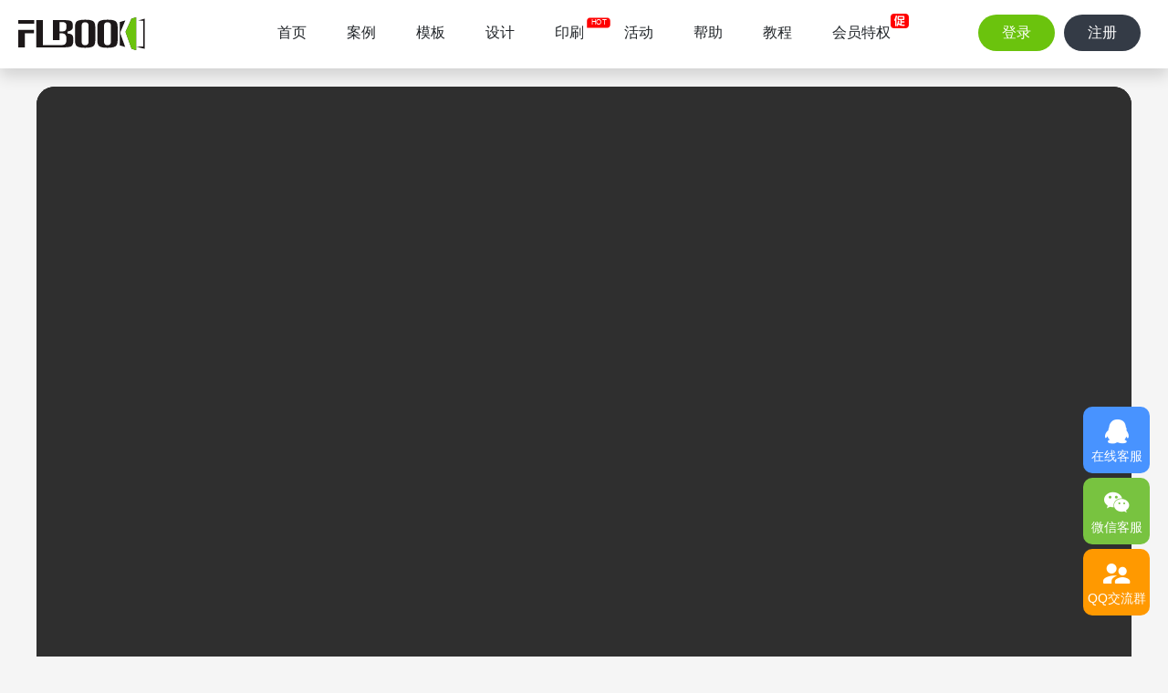

--- FILE ---
content_type: text/html;charset=UTF-8
request_url: https://flbook.com.cn/v/AEIEXcgyrk
body_size: 8313
content:
<!doctype html>
<html>
<head>
<title>安徽通昇建材-FLBOOK</title>
<meta http-equiv="Content-Type" content="text/html; charset=utf-8">
<meta name="apple-mobile-web-app-capable" content="yes">
<meta name="monitor-signature" content="monitor:player:html5">
<meta name="apple-mobile-web-app-status-bar-style" content="black">
<meta http-equiv="X-UA-Compatible" content="chrome=1,IE=edge">
<meta name="renderer" content="webkit">
<meta name="keywords" content="安徽通昇建材">
<meta name="description" content="111,《安徽通昇建材》电子杂志作品由FLBOOK会员于2024-03-17制作并发布于FLBOOK电子杂志制作平台，免费制作精美的电子杂志就来FLBOOK电刊平台。">
<meta http-equiv="Cache-Control" content="no-transform">
<meta http-equiv="Cache-Control" content="no-siteapp">
<meta name="sharesite" content="https://flbook.com.cn" />
<link rel="shortcut icon" href="/favicon.ico" type="image/x-icon">
<link rel="icon" sizes="any" mask href="//flbook.com.cn/flbook.ico">
<link href="//at.alicdn.com/t/c/font_1717970_svfhhraopnj.css" rel="stylesheet" type="text/css">
<link href="/css/index/min?v=3.6.1.39" rel="stylesheet" type="text/css">
<link href="/static/index/css/v.min.css?v=3.6.1.39" rel="stylesheet" type="text/css">
<script src="/static/index/js/jquery.min.js"></script>
</head>
<body>
<div class="head">
    <div class="l">
        <a class="logo" href="/">
            <!--[if lte IE 8]><img src="/static/index/img/logo.png"><![endif]-->
            <img src="/static/index/img/logo.svg">
        </a>
    </div>
    <div class="navs">
                    <a class=" " href="/">首页</a>
                    <a class=" " href="/library">案例</a>
                    <a class=" " href="/templet">模板</a>
                    <a class=" " href="/design">设计</a>
                    <a class=" new" href="/print">印刷</a>
                    <a class=" " href="/activity">活动</a>
                    <a class=" " href="/help">帮助</a>
                    <a class=" " href="/tutorial">教程</a>
                    <a class=" cu" href="/serve">会员特权</a>
            </div>
    <div class="r">
        <a class="abtn anm login" name="login">登录</a><a class="abtn anm register" name="login">注册</a>
    </div>
</div>
<div class="readBook" data-info="%7B%22id%22%3A2191358%2C%22gid%22%3A0%2C%22randid%22%3A%22AEIEXcgyrk%22%2C%22level%22%3A1%2C%22class%22%3A211%2C%22classid%22%3A268%2C%22userid%22%3A654766%2C%22journal%22%3A%22%5Cu5b89%5Cu5fbd%5Cu901a%5Cu6607%5Cu5efa%5Cu6750%22%2C%22publisher%22%3A%5B%22FLBOO...%22%2C%22FLBOOK%5Cu4f1a%5Cu5458%22%5D%2C%22introduce%22%3A%22111%22%2C%22thumbnail%22%3A%7B%22src%22%3A%22https%3A%5C%2F%5C%2Fimg2.flbook.com.cn%5C%2Fcover-1710679990690-9871743923261658.jpg%3FimageView2%5C%2F2%5C%2Fw%5C%2F220%22%2C%22w%22%3A220%2C%22h%22%3A301%7D%2C%22logo%22%3A%22%22%2C%22logourl%22%3A%22%22%2C%22xslogo%22%3A0%2C%22xslogofd%22%3A0%2C%22url%22%3A%22https%3A%5C%2F%5C%2Fflbook.com.cn%5C%2Fc%5C%2FAEIEXcgyrk%22%2C%22wxburl%22%3A%22https%3A%5C%2F%5C%2Fflbook.com.cn%5C%2Fc%5C%2FAEIEXcgyrk%22%2C%22exeurl%22%3A%22%22%2C%22pdfurl%22%3A%22%22%2C%22apkurl%22%3A%22%22%2C%22iPhoneurl%22%3A%22%22%2C%22ipadurl%22%3A%22%22%2C%22macurl%22%3A%22%22%2C%22views%22%3A750%2C%22pifu%22%3A1%2C%22booktype%22%3A1%2C%22pagesize_w%22%3A731%2C%22pagesize_h%22%3A1000%2C%22updated%22%3A%222024-03-17%22%2C%22datetime%22%3A%222024-03-17%2020%3A52%3A47%22%2C%22createtime%22%3A%222024-03-17%2020%3A51%3A29%22%2C%22ascription%22%3A0%2C%22recommend%22%3A1%2C%22review%22%3A1%2C%22model%22%3A0%2C%22copydx%22%3A0%2C%22flpublic%22%3A0%2C%22published%22%3A1%2C%22pagehtml%22%3A%22..%5C%2Fupload%5C%2Fpages%5C%2F2024%5C%2F03%5C%2F2191358.html%22%2C%22pagehtmlsize%22%3A4273%2C%22fonts%22%3A%22%22%2C%22fzx%22%3A%22%22%2C%22logosbj%22%3A0%2C%22autobackup%22%3A0%2C%22daoqidate%22%3Anull%2C%22createmethod%22%3A6%2C%22folder%22%3A0%2C%22reason%22%3A0%7D">
	<div class="bookBox index ">
		<div class="tbox">
			<iframe id="iframe" seamless="seamless" scrolling="no" frameborder="0" allowtransparency="true" allowfullscreen="true" src="/c/AEIEXcgyrk"></iframe>
					</div>
		<div class="tools clear">
			<div class="l fl"><a class="abtn " name="collection"><i class="iconfont icon-xihuan"></i><span>收藏</span></a><a class="tippy-box" randid="scanCode"  data-tippy-theme="light" data-tippy-placement="top" data-local="true"><i class="iconfont icon-iPhone"></i>手机看</a><a href="/t/AEIEXcgyrk" target="_blank"><i class="iconfont icon-icon-dingdan"></i>阅读文字版</a><a class="abtn" name="share" randid="AEIEXcgyrk" type="c"><i class="iconfont icon-fenxiang"></i>分享</a></div>
			<div class="r fr"><a href="/c/AEIEXcgyrk" target="_blank" title="新窗口阅读《安徽通昇建材》"><i class="iconfont icon-pc"></i>新窗口阅读</a><a class="abtn" name="fullScreen"><i class="iconfont icon-quanping"></i>全屏</a></div>
			<div class="scanBox tippy-html hide" randid="scanCode"><img src="/static/index/img/weixin.jpg" width="168" height="168"><p>微信扫码阅读</p></div>
		</div>
	</div>
	<div class="index bookInfo">
		<div class="title">
			<div class="usreBox fr">
			<a class="fl" href="/member/654766" target="_blank"><img src="https://thirdwx.qlogo.cn/mmopen/vi_32/Q0j4TwGTfTKDs3Sw3eM1EfUibKT1Wov2WtDFrtUYrw8DibH0VsoWZKsCoIBnczD8Bsmon1r5S6LJR9erhm0owqMQ/132" width="80" height="80"></a>
				<div><a href="/member/654766" target="_blank">FLBOO...</a></div>
				<a class="ibtn small red abtn" name="subscribe"><i class="iconfont icon-jia"></i>订阅</a>
			</div>
			<h1>安徽通昇建材</h1>
		</div>
		<div class="moreInfo">
			<span><i class="iconfont icon-zuihuo"></i>750</span> | <a class="abtn" name="showContentinfo">内容简介<i class="iconfont icon-zhankai-x"></i></a><a class="tag" href="/library/211" target="_blank" title="商业画册/宣传册">商业画册/宣传册</a><a class="tag" href="/library/211/268" target="_blank" title="建筑">建筑</a>
			<div class="contentinfo br3 clear">
				<img class="fl" src="https://img2.flbook.com.cn/cover-1710679990690-9871743923261658.jpg?imageView2/2/w/220" width="220" height="301" alt="安徽通昇建材">
				<div>
					<h2>内容简介</h2>
					<p>书刊名称：安徽通昇建材</p>
					<p>发布作者：FLBOOK会员</p>
					<p>发布时间：2024-03-17</p>
					<p>阅读次数：750</p>
					<p>书刊简介：111</p>
					<p>其他信息：《安徽通昇建材》电子宣传画册作品由FLBOOK会员于2024-03-17制作并发布于FLBOOK电子杂志制作平台。FLBOOK是一款HTML5电子杂志、电子书刊、电子画册制作平台，使用FLBOOK可以快速制作和发布电子书刊作品。</p>
				</div>
			</div>
		</div>
		
		<div class="bookshelf">
		</div>
	</div>
	<div class="index recommend br3">
		<h2>猜你喜欢</h2>
		<div class="listBox clear">
						<div class="li"><a class="notip" href="/v/lDU4KMIJFd" title="DESITU 蒂斯图丨2023" target="_blank"><img class="br3" src="https://img2.flbook.com.cn/cover-1742974818793-47197.jpg?imageView2/2/w/220"></a><p><a href="/v/lDU4KMIJFd" title="DESITU 蒂斯图丨2023" target="_blank">DESITU 蒂...</a></p></div>
						<div class="li"><a class="notip" href="/v/l5DlDEg87h" title="城投之家 第10期" target="_blank"><img class="br3" src="https://img2.flbook.com.cn/cover-1731467007990-19384.jpg?imageView2/2/w/220"></a><p><a href="/v/l5DlDEg87h" title="城投之家 第10期" target="_blank">城投之家 第10...</a></p></div>
						<div class="li"><a class="notip" href="/v/wVuDCveFup" title="娘亲手作简介" target="_blank"><img class="br3" src="https://img2.flbook.com.cn/cover-1695807969321-544827869788819.jpg?imageView2/2/w/220"></a><p><a href="/v/wVuDCveFup" title="娘亲手作简介" target="_blank">娘亲手作简介</a></p></div>
						<div class="li"><a class="notip" href="/v/3ftoQ4zd8l" title="2023立州集团" target="_blank"><img class="br3" src="https://img2.flbook.com.cn/cover-1695810535995-4596724256032720.jpg?imageView2/2/w/220"></a><p><a href="/v/3ftoQ4zd8l" title="2023立州集团" target="_blank">2023立州集团</a></p></div>
						<div class="li"><a class="notip" href="/v/yx02jV12dv" title="600X1200MM通体大理石" target="_blank"><img class="br3" src="https://img2.flbook.com.cn/cover-1698026724577-9155920637034596.jpg?imageView2/2/w/220"></a><p><a href="/v/yx02jV12dv" title="600X1200MM通体大理石" target="_blank">600X1200...</a></p></div>
						<div class="li"><a class="notip" href="/v/WxrWciiDaU" title="800X800MM天鹅绒" target="_blank"><img class="br3" src="https://img2.flbook.com.cn/cover-1696729633675-1459999977924080.jpg?imageView2/2/w/220"></a><p><a href="/v/WxrWciiDaU" title="800X800MM天鹅绒" target="_blank">800X800M...</a></p></div>
						<div class="li"><a class="notip" href="/v/ATmsFshIOj" title="铜仁市2023中秋诗会" target="_blank"><img class="br3" src="https://img2.flbook.com.cn/cover-1695900113208-7381132174263401.jpg?imageView2/2/w/220"></a><p><a href="/v/ATmsFshIOj" title="铜仁市2023中秋诗会" target="_blank">铜仁市2023中...</a></p></div>
						<div class="li"><a class="notip" href="/v/ypNThG1bf9" title="兰生大厦安全指导手册" target="_blank"><img class="br3" src="https://img2.flbook.com.cn/cover-1701609306638-2361185001915562.jpg?imageView2/2/w/220"></a><p><a href="/v/ypNThG1bf9" title="兰生大厦安全指导手册" target="_blank">兰生大厦安全指导...</a></p></div>
						<div class="li"><a class="notip" href="/v/TxAWfdFy3h" title="2023校友杂志（第二期40期）" target="_blank"><img class="br3" src="https://img2.flbook.com.cn/cover-1695996799296-5128521929237371.jpg?imageView2/2/w/220"></a><p><a href="/v/TxAWfdFy3h" title="2023校友杂志（第二期40期）" target="_blank">2023校友杂志...</a></p></div>
						<div class="li"><a class="notip" href="/v/cmNN57PUWf" title="淮北农商银行行报第六期" target="_blank"><img class="br3" src="https://img2.flbook.com.cn/cover-1695896642150-5236745084628884.jpg?imageView2/2/w/220"></a><p><a href="/v/cmNN57PUWf" title="淮北农商银行行报第六期" target="_blank">淮北农商银行行报...</a></p></div>
						<div class="li"><a class="notip" href="/v/IAp5ZkifMC" title="龙昕画册" target="_blank"><img class="br3" src="https://img2.flbook.com.cn/cover-1695863375815-3491484397383233.jpg?imageView2/2/w/220"></a><p><a href="/v/IAp5ZkifMC" title="龙昕画册" target="_blank">龙昕画册</a></p></div>
						<div class="li"><a class="notip" href="/v/kxmpf1SzEt" title="博华宁视/BSNJ VISION 2023 Q3" target="_blank"><img class="br3" src="https://img2.flbook.com.cn/cover-1697590827876-9727692271014870.jpg?imageView2/2/w/220"></a><p><a href="/v/kxmpf1SzEt" title="博华宁视/BSNJ VISION 2023 Q3" target="_blank">博华宁视/BSN...</a></p></div>
						<div class="li"><a class="notip" href="/v/ZyKNtGIwk9" title="华美团体服饰" target="_blank"><img class="br3" src="https://img2.flbook.com.cn/cover-1695865058073-9562605244867526.jpg?imageView2/2/w/220"></a><p><a href="/v/ZyKNtGIwk9" title="华美团体服饰" target="_blank">华美团体服饰</a></p></div>
						<div class="li"><a class="notip" href="/v/twNG2xCdFz" title="2023Q3季刊《漫道》" target="_blank"><img class="br3" src="https://img2.flbook.com.cn/cover-1767151139416-86489.jpg?imageView2/2/w/220"></a><p><a href="/v/twNG2xCdFz" title="2023Q3季刊《漫道》" target="_blank">2023Q3季刊...</a></p></div>
						<div class="li"><a class="notip" href="/v/CCAnpA6h3e" title="法库微月刊第6期" target="_blank"><img class="br3" src="https://img2.flbook.com.cn/cover-1695971280850-5459841631332203.jpg?imageView2/2/w/220"></a><p><a href="/v/CCAnpA6h3e" title="法库微月刊第6期" target="_blank">法库微月刊第6期</a></p></div>
						<div class="li"><a class="notip" href="/v/xPzBNddLx9" title="克拉玛依日报（2023.09.28）" target="_blank"><img class="br3" src="https://img2.flbook.com.cn/cover-1695877979094-4466013969478579.jpg?imageView2/2/w/220"></a><p><a href="/v/xPzBNddLx9" title="克拉玛依日报（2023.09.28）" target="_blank">克拉玛依日报（2...</a></p></div>
						<div class="li"><a class="notip" href="/v/pJBn7D54IK" title="超艺康复产品画册" target="_blank"><img class="br3" src="https://img2.flbook.com.cn/cover-1695869474293-1518146448411681.jpg?imageView2/2/w/220"></a><p><a href="/v/pJBn7D54IK" title="超艺康复产品画册" target="_blank">超艺康复产品画册</a></p></div>
						<div class="li"><a class="notip" href="/v/iKtDxTuynz" title="金艺莱冠金石电子色卡" target="_blank"><img class="br3" src="https://img2.flbook.com.cn/cover-1695869861893-2985217165021503.jpg?imageView2/2/w/220"></a><p><a href="/v/iKtDxTuynz" title="金艺莱冠金石电子色卡" target="_blank">金艺莱冠金石电子...</a></p></div>
						<div class="li"><a class="notip" href="/v/npVemodjWn" title="优欧定制画册最新产品" target="_blank"><img class="br3" src="https://img2.flbook.com.cn/cover-1695917210873-3627096094074413.jpg?imageView2/2/w/220"></a><p><a href="/v/npVemodjWn" title="优欧定制画册最新产品" target="_blank">优欧定制画册最新...</a></p></div>
						<div class="li"><a class="notip" href="/v/0mZ8GKksgi" title="2023 大通精密集团简介11.15" target="_blank"><img class="br3" src="https://img2.flbook.com.cn/cover-1695870071304-6607258003604850.jpg?imageView2/2/w/220"></a><p><a href="/v/0mZ8GKksgi" title="2023 大通精密集团简介11.15" target="_blank">2023 大通精...</a></p></div>
						<div class="li"><a class="notip" href="/v/QFDuYUgYBj" title="全卫家居定制 最新产品画册" target="_blank"><img class="br3" src="https://img2.flbook.com.cn/cover-1695917317897-7778995094260828.jpg?imageView2/2/w/220"></a><p><a href="/v/QFDuYUgYBj" title="全卫家居定制 最新产品画册" target="_blank">全卫家居定制 最...</a></p></div>
						<div class="li"><a class="notip" href="/v/2TUFU3GXL4" title="鑫泰莲产品手册" target="_blank"><img class="br3" src="https://img2.flbook.com.cn/cover-1695870797106-9993948338559848.jpg?imageView2/2/w/220"></a><p><a href="/v/2TUFU3GXL4" title="鑫泰莲产品手册" target="_blank">鑫泰莲产品手册</a></p></div>
						<div class="li"><a class="notip" href="/v/Ntec7rRRGH" title="商业期刊" target="_blank"><img class="br3" src="https://img2.flbook.com.cn/cover-1696659099780-8246291521894027.jpg?imageView2/2/w/220"></a><p><a href="/v/Ntec7rRRGH" title="商业期刊" target="_blank">商业期刊</a></p></div>
						<div class="li"><a class="notip" href="/v/Zls9I0R8wi" title="臻合智造公司简介" target="_blank"><img class="br3" src="https://img2.flbook.com.cn/cover-1695874101467-5393150037635387.jpg?imageView2/2/w/220"></a><p><a href="/v/Zls9I0R8wi" title="臻合智造公司简介" target="_blank">臻合智造公司简介</a></p></div>
						<div class="li"><a class="notip" href="/v/oFh8shn7WR" title="吉典木门-零度无漆" target="_blank"><img class="br3" src="https://img2.flbook.com.cn/cover-1698478425352-7982262421640602.jpg?imageView2/2/w/220"></a><p><a href="/v/oFh8shn7WR" title="吉典木门-零度无漆" target="_blank">吉典木门-零度无...</a></p></div>
						<div class="li"><a class="notip" href="/v/cfQXPRcl96" title="米特社区10月份月刊" target="_blank"><img class="br3" src="https://img2.flbook.com.cn/cover-custom-1698309642526-3857317084584815.png?imageView2/2/w/220"></a><p><a href="/v/cfQXPRcl96" title="米特社区10月份月刊" target="_blank">米特社区10月份...</a></p></div>
						<div class="li"><a class="notip" href="/v/XFyVwKctsu" title="中原人力期刊——9月" target="_blank"><img class="br3" src="https://img2.flbook.com.cn/cover-1695891511487-6156105707847173.jpg?imageView2/2/w/220"></a><p><a href="/v/XFyVwKctsu" title="中原人力期刊——9月" target="_blank">中原人力期刊——...</a></p></div>
						<div class="li"><a class="notip" href="/v/mge6Tw5qf2" title="交通行业讯息月报2023.09" target="_blank"><img class="br3" src="https://img2.flbook.com.cn/cover-1695949382283-3658268647175124.jpg?imageView2/2/w/220"></a><p><a href="/v/mge6Tw5qf2" title="交通行业讯息月报2023.09" target="_blank">交通行业讯息月报...</a></p></div>
						<div class="li"><a class="notip" href="/v/JNpxFCAsii" title="山东海泰农发集团" target="_blank"><img class="br3" src="https://img2.flbook.com.cn/cover-1695887638361-2820110145846137.jpg?imageView2/2/w/220"></a><p><a href="/v/JNpxFCAsii" title="山东海泰农发集团" target="_blank">山东海泰农发集团</a></p></div>
						<div class="li"><a class="notip" href="/v/ynMqNymd2G" title="9.28 龙昕画册" target="_blank"><img class="br3" src="https://img2.flbook.com.cn/cover-1695883124023-78809375644850.jpg?imageView2/2/w/220"></a><p><a href="/v/ynMqNymd2G" title="9.28 龙昕画册" target="_blank">9.28 龙昕画...</a></p></div>
						<div class="li"><a class="notip" href="/v/5fTEySDwgO" title="《金坛教育》第847期 2023年9月28日" target="_blank"><img class="br3" src="https://img2.flbook.com.cn/cover-1695883828855-3537094359546746.jpg?imageView2/2/w/220"></a><p><a href="/v/5fTEySDwgO" title="《金坛教育》第847期 2023年9月28日" target="_blank">《金坛教育》第8...</a></p></div>
						<div class="li"><a class="notip" href="/v/8GxjCCdmGh" title="穗科建管2023年第三期总第九十期" target="_blank"><img class="br3" src="https://img2.flbook.com.cn/cover-1697163016424-1616483509523059.jpg?imageView2/2/w/220"></a><p><a href="/v/8GxjCCdmGh" title="穗科建管2023年第三期总第九十期" target="_blank">穗科建管2023...</a></p></div>
						<div class="li"><a class="notip" href="/v/adTdZxu7r4" title="名宇智能锁" target="_blank"><img class="br3" src="https://img2.flbook.com.cn/cover-1695886860963-9673417464586168.jpg?imageView2/2/w/220"></a><p><a href="/v/adTdZxu7r4" title="名宇智能锁" target="_blank">名宇智能锁</a></p></div>
						<div class="li"><a class="notip" href="/v/I7bQz4u7qh" title="标度C版-精雕深压系列" target="_blank"><img class="br3" src="https://img2.flbook.com.cn/cover-1728714189517-49657.jpg?imageView2/2/w/220"></a><p><a href="/v/I7bQz4u7qh" title="标度C版-精雕深压系列" target="_blank">标度C版-精雕深...</a></p></div>
						<div class="li"><a class="notip" href="/v/LCty5t2SVr" title="名宇世家铰链" target="_blank"><img class="br3" src="https://img2.flbook.com.cn/cover-1695887025605-3439111412753164.jpg?imageView2/2/w/220"></a><p><a href="/v/LCty5t2SVr" title="名宇世家铰链" target="_blank">名宇世家铰链</a></p></div>
						<div class="li"><a class="notip" href="/v/bVmwhPm8qV" title="名宇世家门锁" target="_blank"><img class="br3" src="https://img2.flbook.com.cn/cover-1695887428327-2112965196998326.jpg?imageView2/2/w/220"></a><p><a href="/v/bVmwhPm8qV" title="名宇世家门锁" target="_blank">名宇世家门锁</a></p></div>
						<div class="li"><a class="notip" href="/v/OWAGTcjaDm" title="鲁盛小吃车" target="_blank"><img class="br3" src="https://img2.flbook.com.cn/cover-1695888412056-5253385635371779.jpg?imageView2/2/w/220"></a><p><a href="/v/OWAGTcjaDm" title="鲁盛小吃车" target="_blank">鲁盛小吃车</a></p></div>
						<div class="li"><a class="notip" href="/v/ukfxCfOcBe" title="教育IOT探究联盟画册" target="_blank"><img class="br3" src="https://img2.flbook.com.cn/cover-1761200232259-3842.jpg?imageView2/2/w/220"></a><p><a href="/v/ukfxCfOcBe" title="教育IOT探究联盟画册" target="_blank">教育IOT探究联...</a></p></div>
						<div class="li"><a class="notip" href="/v/a17rFpLkcD" title="海纳视界第17期" target="_blank"><img class="br3" src="https://img2.flbook.com.cn/cover-1699621062611-6551485728834960.jpg?imageView2/2/w/220"></a><p><a href="/v/a17rFpLkcD" title="海纳视界第17期" target="_blank">海纳视界第17期</a></p></div>
						<div class="li"><a class="notip" href="/v/SK5qCuGfPK" title="2023千年舟生态板" target="_blank"><img class="br3" src="https://img2.flbook.com.cn/cover-1696571331189-8370734052129429.jpg?imageView2/2/w/220"></a><p><a href="/v/SK5qCuGfPK" title="2023千年舟生态板" target="_blank">2023千年舟生...</a></p></div>
					</div>
	</div>
	<div class="index">
		<div class="tags">
			<div class="tags-list">
				<div class="tags-item">
					<span>热门分类：</span>
											<a class="notip" href="https://flbook.com.cn/36.html" target="_blank" title="电子期刊制作">电子期刊制作</a>
											<a class="notip" href="https://flbook.com.cn/70.html" target="_blank" title="企业介绍手册">企业介绍手册</a>
											<a class="notip" href="https://flbook.com.cn/88.html" target="_blank" title="满月相册">满月相册</a>
											<a class="notip" href="https://flbook.com.cn/37.html" target="_blank" title="电子杂志平台">电子杂志平台</a>
											<a class="notip" href="https://flbook.com.cn/76.html" target="_blank" title="翻页校刊制作">翻页校刊制作</a>
											<a class="notip" href="https://flbook.com.cn/16.html" target="_blank" title="H5电子画册">H5电子画册</a>
											<a class="notip" href="https://flbook.com.cn/21.html" target="_blank" title="微信微刊制作">微信微刊制作</a>
											<a class="notip" href="https://flbook.com.cn/11.html" target="_blank" title="电子杂志制作软件">电子杂志制作软件</a>
											<a class="notip" href="https://flbook.com.cn/41968.html" target="_blank" title="巾帼文明岗">巾帼文明岗</a>
											<a class="notip" href="https://flbook.com.cn/86.html" target="_blank" title="宝宝相册">宝宝相册</a>
											<a class="notip" href="https://flbook.com.cn/4.html" target="_blank" title="电子期刊">电子期刊</a>
											<a class="notip" href="https://flbook.com.cn/72.html" target="_blank" title="电子版团刊">电子版团刊</a>
											<a class="notip" href="https://flbook.com.cn/53.html" target="_blank" title="电子产品册制作">电子产品册制作</a>
											<a class="notip" href="https://flbook.com.cn/28.html" target="_blank" title="HTML5电子画册">HTML5电子画册</a>
											<a class="notip" href="https://flbook.com.cn/90.html" target="_blank" title="儿童相册">儿童相册</a>
											<a class="notip" href="https://flbook.com.cn/62.html" target="_blank" title="行业期刊">行业期刊</a>
											<a class="notip" href="https://flbook.com.cn/22.html" target="_blank" title="手机微刊制作">手机微刊制作</a>
											<a class="notip" href="https://flbook.com.cn/84.html" target="_blank" title="院刊设计">院刊设计</a>
											<a class="notip" href="https://flbook.com.cn/8.html" target="_blank" title="电子杂志设计">电子杂志设计</a>
											<a class="notip" href="https://flbook.com.cn/91.html" target="_blank" title="新婚相册">新婚相册</a>
									</div>
			</div>
		</div>
	</div>
</div>
<div class="footer1">
	<div class="index">
		<div class="list-box clear">
			<div class="list">
		        <h2>产品服务</h2>
		        <ul>
					<li><a class="notip" href="https://flbook.com.cn/ucenter" title="快速发布电子杂志、电子画册">快速发布</a></li>
					<li><a class="notip" href="https://flbook.com.cn/brand" title="电子杂志、电子画册、电子书案例浏览">案例浏览</a></li>
					<li><a class="notip" href="https://flbook.com.cn/library" title="在线书馆，查找公开的电子杂志、电子期刊、电子画册">在线书馆</a></li>
					<li><a class="notip" href="https://flbook.com.cn/help" title="在线提问，帮您解决问题">帮助中心</a></li>
					<li><a class="notip" href="https://flbook.com.cn/serve" title="升级FLBOOK电刊平台尊贵会员">会员特权</a></li>
		        </ul>
		    </div>
			<div class="list">
				<h2>关于我们</h2>
				<ul>
					<li><a class="notip" href="https://flbook.com.cn/about/103.html" title="关于FLBOOK电子杂志制作平台">关于我们</a></li>
					<li><a class="notip" href="https://flbook.com.cn/about/440.html" title="FLBOOK电子杂志平台产品">产品优势</a></li>
					<li><a class="notip" href="https://flbook.com.cn/about/110.html" title="如何购买FLBOOK会员，付款方式">购买方式</a></li>
					<li><a class="notip" href="https://flbook.com.cn/about/104.html" title="FLBOOK官方联系方式">联系我们</a></li>
					<li><a class="notip" href="https://flbook.com.cn/update" title="FLBOOK电子画册制作平台更新日志">更新日志</a></li>
				</ul>
			</div>
			<div class="list">
				<h2>网络条款</h2>
				<ul>
					<li><a class="notip" href="https://flbook.com.cn/about/105.html" title="FLBOOK电子书刊制作平台网站服务条款">网站服务条款</a></li>
					<li><a class="notip" href="https://flbook.com.cn/about/106.html" title="FLBOOK隐私保护条款">隐私保护</a></li>
					<li><a class="notip" href="https://flbook.com.cn/about/107.html" title="FLBOOK作品侵权处理方式">侵权处理</a></li>
					<li><a class="notip" href="https://flbook.com.cn/about/108.html" title="FLBOOK电刊平台免责声明">免责声明</a></li>
					<li><a class="notip" href="https://flbook.com.cn/about/109.html" title="FLBOOK电刊平台版权声明">版权声明</a></li>
				</ul>
			</div>
			<div class="list">
				<h2>其他</h2>
				<ul>
					<li><a class="notip" href="https://flbook.com.cn/design" title="电子画册/书刊设计服务，代做服务">设计服务</a></li>
					<li><a class="notip" href="https://flbook.com.cn/tutorial/list.html" title="FLBOOK电刊平台视频教程、图文教程">视频教程</a></li>
					<li><a class="notip" href="https://flbook.com.cn/c/dPy1eeivs4" target="_blank" title="FLBOOK电子杂志制作软件使用手册">使用手册</a></li>
					<li><a class="notip" href="https://flbook.com.cn/sitemap" title="FLBOOK电刊平台网站地图">网站地图</a></li>
					<li><a class="notip" href="https://flbook.com.cn/v/AEIEXcgyrk?mode=mobile" title="FLBOOK手机版">手机版</a></li>
				</ul>
			</div>
			<div class="list contact">
				<h2>联系方式</h2>
				<ul>
					<li>
						<a class="mw-im" title="购买咨询点击这里" data-tippy-placement="left"><i class="iconfont icon-qq"></i>在线客服</a>
					</li>
					<li>
						<a href="https://flbook.com.cn/help/ask" target="_blank" title="点击进入帮助中心提问" data-tippy-placement="left"><i class="iconfont icon-gongdan"></i>提交工单</a>
					</li>
					<li>
						<a href="http://mail.qq.com/cgi-bin/qm_share?t=qm_mailme&email=8Jackp_fm7Cdh5ua3p6VhA" target="_blank" title="点击发送邮件" data-tippy-placement="left"><i class="iconfont icon-youxiang"></i>电子邮件</a>
					</li>
					<li class="">
						<a title="销售咨询（周一至周六：9:00-12:00，14:00-19:00）" data-tippy-placement="left"><i class="iconfont icon-dianhua"></i>0914-6328832</a>
					</li>
					<li title="点击加群" data-tippy-placement="left">
						<a href="https://jq.qq.com/?_wv=1027&k=5L4mmVM" target="_blank"><i class="iconfont icon-qunzu"></i>群①</a>
						<a href="https://jq.qq.com/?_wv=1027&k=5OfT6UP" target="_blank">群②</a>
						<a href="https://jq.qq.com/?_wv=1027&k=5KSYtY7" target="_blank">群③</a>
						<a href="https://jq.qq.com/?_wv=1027&k=sXqreUef" target="_blank">群④</a>
					</li>
				</ul>
			</div>
			<div class="list qrcode">
				<img src="/static/index/img/weixin.jpg" alt="FLBOOK电子杂志制作平台官方微信公众号，扫码关注我们"><p>官方微信公众号</p>
			</div>
		</div>
	</div>
</div>
<div class="footer2">
	<div class="index lico clear">
		<div class="l">
			<p><a href="https://flbook.com.cn" target="_blank"><img src="/static/index/img/logo_book.svg"></a> Copyright © 2026 妙网网络 All Rights Reserved </p>
		</div>
		<div class="r">
			<img src="/static/index/img/icp.png">增值电信业务经营许可证：陕B2-20210327 | <a href="http://beian.miit.gov.cn" target="_blank">陕ICP备13005001号</a>
			<a href="http://www.beian.gov.cn/portal/registerSystemInfo?recordcode=61102302611033" target="_blank"><img src="/static/index/img/beian.png">陕公网安备 61102302611033号</a>
			<!--
			<a href="http://wljg.snaic.gov.cn/ei/Ei!certificate.action?id=402881c85ca5eb99015ca6053dce0007" target="_blank"><img src="/static/index/img/liangzhao.png">工商监管</a>
			-->
		</div>
	</div>
</div>
<!--[if lte IE 9]>
<div id="browserUpgrade">
	<div class="bg"></div>
	<div class="box">
		<img src="/static/index/img/jg.png">
		<p>抱歉！您的浏览器版本太低，无法正常使用HTML5技术，建议您使用以下浏览器访问本站：</p>
		<h2>推荐浏览器</h2>
		<div><a href="https://www.google.cn/chrome/" target="_blank">Chrome（谷歌）浏览器</a><a href="https://browser.360.cn/ee/" target="_blank">360极速浏览器</a></div>
	</div>
</div>
<![endif]-->
<div id="top"></div>
<script>
var _hmt = _hmt || [];
(function() {
  var hm = document.createElement("script");
  hm.src = "https://hm.baidu.com/hm.js?67efac7eaac6d157b1e34ceb0dfc729b";
  var s = document.getElementsByTagName("script")[0]; 
  s.parentNode.insertBefore(hm, s);
var bp = document.createElement('script');
    var curProtocol = window.location.protocol.split(':')[0];
    if (curProtocol === 'https') {
        bp.src = 'https://zz.bdstatic.com/linksubmit/push.js';
    }
    else {
        bp.src = 'http://push.zhanzhang.baidu.com/push.js';
    }
    var s = document.getElementsByTagName("script")[0];
    s.parentNode.insertBefore(bp, s);
})();
</script><script type="text/javascript">pageconfig="%7B%22version%22%3A%223.6.1.39%22%2C%22AppId%22%3A%22101412121%22%2C%22CallBack%22%3A%22https%3A%5C%2F%5C%2Fflbook.com.cn%5C%2Flogin%5C%2Fqqlogin%22%2C%22WxOldAppid%22%3A%22wx016fde1f16a4e09f%22%2C%22WxOldCallBack%22%3A%22https%3A%5C%2F%5C%2Fflbook.com.cn%5C%2Flogin%5C%2Fwxlogin%22%2C%22state%22%3A%22VawE9pfNbayy0DDgTETKBuWxdJ7MAzis%22%2C%22promo%22%3A%7B%22title%22%3A%22%5Cu9650%5Cu65f6%5Cu4fc3%5Cu9500%5Cu6d3b%5Cu52a8%22%2C%22describe%22%3A%22%5Cu9650%5Cu65f68%5Cu6298%5Cuff0c%5Cu4e702%5Cu5e74%5Cu90011%5Cu5e74%5Cuff0c%5Cu4e703%5Cu5e74%5Cu90012%5Cu5e74%5Cu00b7%5Cu00b7%5Cu00b7%5Cu4e00%5Cu952e%5Cu53d1%5Cu5e03%5Cu7f51%5Cu9875%5Cu7248%5Cu3001%5Cu5c0f%5Cu7a0b%5Cu5e8f%5Cu7248%5Cuff0c%5Cu4e00%5Cu952e%5Cu5bfc%5Cu51fa6%5Cu79cd%5Cu683c%5Cu5f0f%22%2C%22date%22%3A%222026-01-25%22%2C%22day%22%3A2%7D%7D";</script><script src="/js/index/min?v=3.6.1.39"></script>
</body>
</html>


--- FILE ---
content_type: text/html;charset=UTF-8
request_url: https://flbook.com.cn/c/AEIEXcgyrk
body_size: 5428
content:
<!doctype html>
<html style='margin:0px; padding:0px;width: 100%;height: 100%; overflow:hidden;'>
<head>
<title>安徽通昇建材</title>
<meta http-equiv="Content-Type" content="text/html; charset=utf-8">
<meta name="viewport" content="width=device-width, initial-scale=1.0, minimum-scale=1.0, maximum-scale=1.0, user-scalable=no">
<meta name="apple-mobile-web-app-capable" content="yes">
<meta name="monitor-signature" content="monitor:player:html5">
<meta name="apple-mobile-web-app-status-bar-style" content="black">
<meta http-equiv="X-UA-Compatible" content="chrome=1,IE=edge">
<meta name="keywords" content="安徽通昇建材" />
<meta name="Generator" content="技术支持：FLBOOK（霏立宝）电刊平台 flbook.com.cn" />
<meta itemprop="name" content="安徽通昇建材" />
<meta itemprop="description" name="description" content="作品使用FLBOOK免费制作，你也快来试试吧！FLBOOK.COM.CN">
<meta itemprop="image" content="https://img4.flbook.com.cn/cover-1710679990690-9871743923261658.jpg?imageView2/2/w/220" />
<meta name="sharesite" content="https://flbook.com.cn" />
<link rel="icon" href="https://img4.flbook.com.cn/cover-1710679990690-9871743923261658.jpg?imageView2/2/w/220">
<link rel="image_src" href="https://img4.flbook.com.cn/cover-1710679990690-9871743923261658.jpg?imageView2/2/w/220">
<meta name="og:image" content="https://img4.flbook.com.cn/cover-1710679990690-9871743923261658.jpg?imageView2/2/w/220">
<meta property="og:image" content="https://img4.flbook.com.cn/cover-1710679990690-9871743923261658.jpg?imageView2/2/w/220">
<meta property="og:title" content="安徽通昇建材" />
<meta property="og:type" content="article" />
<meta property="og:url" content="https://flbook.com.cn/c/AEIEXcgyrk" />
<meta property="og:description" content="作品使用FLBOOK免费制作，你也快来试试吧！FLBOOK.COM.CN" /> 
<script src="https://res.flbook.com.cn/static/index/js/jquery.min.js"></script>
<script src="https://res.wx.qq.com/open/js/jweixin-1.6.0.js"></script>
<link href="https://at.alicdn.com/t/c/font_1717965_welrdpmy11b.css" rel="stylesheet">
<link href="https://res.flbook.com.cn/static/index/css/animate.min.css" rel="stylesheet">
<link href="https://res.flbook.com.cn/static/out/book/css/flbook.min.css?v=3.6.1.39" rel="stylesheet">
<script type="text/javascript">
$OP=$.extend(JSON.parse('{"id":2191358,"gid":0,"randid":"AEIEXcgyrk","level":1,"class":211,"classid":268,"userid":654766,"journal":"%E5%AE%89%E5%BE%BD%E9%80%9A%E6%98%87%E5%BB%BA%E6%9D%90","publisher":"FLBOOK%E4%BC%9A%E5%91%98","introduce":"%E4%BD%9C%E5%93%81%E4%BD%BF%E7%94%A8FLBOOK%E5%85%8D%E8%B4%B9%E5%88%B6%E4%BD%9C%EF%BC%8C%E4%BD%A0%E4%B9%9F%E5%BF%AB%E6%9D%A5%E8%AF%95%E8%AF%95%E5%90%A7%EF%BC%81FLBOOK.COM.CN","thumbnail":{"src":"https:\/\/img2.flbook.com.cn\/cover-1710679990690-9871743923261658.jpg?imageView2\/2\/w\/220","w":220,"h":301},"logo":"","logourl":"%2F","xslogo":0,"xslogofd":0,"url":"https%3A%2F%2Fflbook.com.cn%2Fc%2FAEIEXcgyrk","wxburl":"https%3A%2F%2Fflbook.com.cn%2Fc%2FAEIEXcgyrk","exeurl":"","pdfurl":"","apkurl":"","iPhoneurl":"","ipadurl":"","macurl":"","views":750,"pifu":1,"booktype":1,"pagesize_w":731,"pagesize_h":1000,"updated":"2024-03-17","datetime":"2024-03-17%2020%3A52%3A47","createtime":"2024-03-17%2020%3A51%3A29","ascription":0,"recommend":1,"review":1,"model":0,"copydx":0,"flpublic":0,"published":1,"pagehtml":"..%2Fupload%2Fpages%2F2024%2F03%2F2191358.html","pagehtmlsize":4273,"fonts":"","fzx":"","logosbj":0,"autobackup":0,"daoqidate":null,"createmethod":6,"folder":0,"reason":0,"sjrandid":"0","userlevel":1,"wx_imgUrl":"https%3A%2F%2Fimg4.flbook.com.cn%2Fcover-1710679990690-9871743923261658.jpg%3FimageView2%2F2%2Fw%2F220","includehtml":"%2Fupload%2Fpages%2F2024%2F03%2F2191358.html","mfmakebtn":true}'),JSON.parse('{"randid":"AEIEXcgyrk","flbookui":0,"bgmusic":"","bgcolour":"","bgmloop":0,"umusic":0,"fanyesound":0,"catalog":"","bgimg":"","uimg":0,"ulogo":0,"bgfill":0,"iszoom":0,"zoombl":0,"homepage":"","atzoom":0,"toolbarcl":"","loadingbgc":"","loadingbarcl":"","toolbarbtncl":"","hidetoolbar":0,"pmbj":10,"atpl":0,"atpltm":0,"mulubtn":0,"downpdfurl":"","lang":0,"font":"","shuji":0,"search":0,"hidezoombar":0,"hideewmbtn":0,"zfshadow":1,"hidesharebtn":0,"hidelangbtn":0,"hidemorebtn":0,"hidehelpbtn":0,"hidefullbtn":0,"hideatplbtn":0,"hideflipbar":0,"hidezoombtn":0,"sdpage":0,"footpeel":0,"duration":0,"slideeffect":0,"direction":0,"slidesperview":0,"centeredslides":0,"spacebetween":0,"pagefillet":0,"virtual":0,"freeMode":0,"fengpi":0,"jiami":0,"mima":"","qishi":0,"mimats":"","mmgobtn":"","mmgolink":"","mulupage":0,"liuyanbtn":0,"houdu":0,"rtl":"ltr","aboutbtn":0,"phone":"","mobile":"","mail":"","wechat":"","qq":"","website":"","address":"","backoff":0,"forward":0,"pageswitching":0,"thumbtn":0,"zidingbtn":0,"hidezidingbtn":0,"hidewxfxmenu":0,"onlywxopen":0,"ldpagestyle":0,"ldpagetextcl":"","daoqits":"","cornersize":0,"qywxonly":0,"qywxopid":0,"onlyddopen":0,"hideddfxmenu":0,"ddopid":0,"bookusergroup":0,"danmu":0,"tel":"","textcopy":0,"sqopen":0,"sqname":"","sqtel":0,"sqinfo":"","sqgroup":0,"sqzdtg":0,"sqts":"","sqgs":0,"sqemail":"","sqmail":"","catalognum":0,"turngesture":0,"pdfrender":0,"flipbar":0,"bookshelfbtn":0,"mutebtn":0,"readmemory":0,"bgmvolume":0,"yuming":"%2F%2Fimg.flbook.com.cn%2F","bgimgyuming":"%2F%2Fimg.flbook.com.cn%2F","ulogoyuming":"%2F%2Fimg.flbook.com.cn%2F","logo1":"","logo2":"%3Ca%20class%3D%22booklogo%22%20href%3D%22%2F%2Fflbook.com.cn%2F%22%20target%3D%22_blank%22%3E%3Cimg%20src%3D%22%2Fstatic%2Findex%2Fimg%2Flogo_book.svg%22%20style%3D%22height%3A36px%3Bmargin-top%3A1px%3B%22%3E%3C%2Fa%3E","logo3":"%3Cimg%20class%3D%22loadlogo%22%20src%3D%22%2Fstatic%2Findex%2Fimg%2Flogo_book.gif%22%3E","logo4":"%3Ca%20href%3D%22%2F%2Fflbook.com.cn%2F%22%20target%3D%22_blank%22%3E%3Cimg%20src%3D%22%2Fstatic%2Findex%2Fimg%2Flogo_book.svg%22%3E%3C%2Fa%3E","syy":"%E4%B8%8A%E4%B8%80%E9%A1%B5","xyy":"%E4%B8%8B%E4%B8%80%E9%A1%B5","dyy":"%E7%AC%AC%E4%B8%80%E9%A1%B5","zhyy":"%E6%9C%80%E5%90%8E%E4%B8%80%E9%A1%B5","dyy_btn":"first","zhyy_btn":"last","dyy_lang":"FirstPage","zhyy_lang":"LastPage","syy_lang":"PreviousPage","xyy_lang":"NextPage","aid":false,"version":"3.6.1.39"}'));
$views=750;
</script>
</head>
<body ondragstart="window.event.returnValue=false" style="background-color:rgb(47,47,47)">
<script src="https://res.flbook.com.cn/static/out/book/js/flbookLoading.js?v=3.6.1.39"></script>
<div class="body100"></div>
<script src="https://res.flbook.com.cn/static/index/js/jquery.qrcode.min.js?v=3.6.1.39"></script>
<script src="https://res.flbook.com.cn/static/index/js/jquery.nicescroll.min.js"></script>
<script src="https://res.flbook.com.cn/static/out/book/js/tianditu.min.js?v=3.6.1.39"></script>
<script src="https://res.flbook.com.cn/static/out/book/js/jquery.mobile-events.min.js?v=3.6.1.39"></script>
<script src="https://res.flbook.com.cn/static/out/book/js/jquery.touchSwipe.min.js"></script>
<script src="https://res.flbook.com.cn/static/out/book/js/jquery.panzoom.min.js?v=3.6.1.39"></script>
<script src="https://res.flbook.com.cn/static/out/book/js/jquery.tooltipster.min.js"></script>
<script src="https://res.flbook.com.cn/static/out/book/js/hash.js"></script>
<script src="https://res.flbook.com.cn/static/out/book/js/modernizr.2.5.3.min.js"></script>
<script src="https://res.flbook.com.cn/static/out/book/js/flbook_slide.min.js?v=3.6.1.39"></script>
<script src="https://res.flbook.com.cn/static/out/book/js/lang.js?v=3.6.1.39"></script>
<script src="https://res.flbook.com.cn/static/out/book/js/flbook.min.js?v=3.6.1.39"></script>
</body>
</html>
<script>
var _hmt = _hmt || [];
(function() {
    var hm = document.createElement("script");
    hm.src = "//hm.baidu.com/hm.js?67efac7eaac6d157b1e34ceb0dfc729b";
    var s = document.getElementsByTagName("script")[0];
    s.parentNode.insertBefore(hm, s);
    var bp = document.createElement('script');
    var curProtocol = window.location.protocol.split(':')[0];
    if (curProtocol === 'https') {
        bp.src = 'https://zz.bdstatic.com/linksubmit/push.js';
    }
    else {
        bp.src = 'http://push.zhanzhang.baidu.com/push.js';
    }
    var s = document.getElementsByTagName("script")[0];
    s.parentNode.insertBefore(bp, s);
})();
</script>
<script type="text/javascript" src="https://g.alicdn.com/dingding/open-develop/1.9.0/dingtalk.js"></script>
<script>
    function isdingding(){
    　　var ua = navigator.userAgent.toLowerCase();
    　　return ua.indexOf("dingtalk") >= 0;
    }
    //alert(location.href.split('#')[0])
    function urldecode(text){
        var temp = document.createElement("div");
        temp.innerHTML = text;
        var output = temp.innerText || temp.textContent;
        temp = null;
        return output;
    }
    var hidewxfxmenu = "0";
    var hideddfxmenu = "0";
    var title='安徽通昇建材';
    var desc='作品使用FLBOOK免费制作，你也快来试试吧！FLBOOK.COM.CN';
    var yuyan=window.location.href.split("#")[1];
    var fxlink='https://flbook.com.cn/c/AEIEXcgyrk';
    var imgUrl='https://img4.flbook.com.cn/cover-1710679990690-9871743923261658.jpg?imageView2/2/w/220';
    if(typeof(yuyan)!="undefined"){
        if(yuyan.indexOf("en")!=-1){
            fxlink = fxlink+"#en";
        }
        if(yuyan.indexOf("zh-tw")!=-1){
            fxlink = fxlink+"#zh-tw";
        }
    }
    wx.config({
        debug: false,
        appId: 'wx8c7a0c7e037cfc13',
        timestamp: '1769146244',
        nonceStr: 'oYyTZkOrdUEfLFdo',
        signature: '32c7c4ecff0036be7c88a4c2875f1b81f10af8df',
        jsApiList: [
            'onMenuShareTimeline',
            'onMenuShareAppMessage',
            'onMenuShareQQ',
            'onMenuShareWeibo',
            'onMenuShareQZone',
            'hideOptionMenu',
            'openLocation',
            'getLocation'
          ]
    });
    wx.ready(function () {
        var shareData = {
            title: title,
            desc: desc,
            link: fxlink,
            imgUrl: imgUrl
        };
        wx.onMenuShareAppMessage(shareData);
        wx.onMenuShareTimeline(shareData);
        wx.onMenuShareQQ(shareData);
        wx.onMenuShareWeibo(shareData);
        wx.onMenuShareQZone(shareData);
        if(hidewxfxmenu=="1"){
            document.addEventListener('WeixinJSBridgeReady', function onBridgeReady() {
                WeixinJSBridge.call('hideOptionMenu');
            });
            wx.hideOptionMenu();
        }
    });
    wx.error(function (res) {
        //alert(res.errMsg);
    });
    //微信中保持字体大小
    (function() {
        if (typeof WeixinJSBridge == "object" && typeof WeixinJSBridge.invoke == "function") {
            handleFontSize();
        } else {
            if (document.addEventListener) {
            document.addEventListener("WeixinJSBridgeReady", handleFontSize, false);
            } else if (document.attachEvent) {
            //IE浏览器，非W3C规范
            document.attachEvent("onWeixinJSBridgeReady", handleFontSize);
            }
        }
        function handleFontSize() {
            // 设置网页字体为默认大小
            WeixinJSBridge.invoke('setFontSizeCallback', { 'fontSize' : 0 });
            // 重写设置网页字体大小的事件
            WeixinJSBridge.on('menu:setfont', function() {
                WeixinJSBridge.invoke('setFontSizeCallback', { 'fontSize' : 0 });
            });
        }
    })();

    var ua = navigator.userAgent.toLowerCase();
    if(ua.match(/MicroMessenger/i)=="micromessenger") {
        try {
            wx.miniProgram.getEnv(function(res){
            if (res.miniprogram) {
                    if(top.location== location){
                        wx.miniProgram.getEnv(function(res) {
                        //console.log(res.miniprogram) // true
                        wx.miniProgram.postMessage({data:title});
                        })
                    }
            }
            })
        } catch (error) {}
    }
    if(isdingding()){
    　　dd.ready(function(){
        　　dd.biz.navigation.setRight({
            　　show: true,//控制按钮显示， true 显示， false 隐藏， 默认true
            　　control: true,//是否控制点击事件，true 控制，false 不控制， 默认false
            　　onSuccess : function(result) {
                　　//如果control为true，则onSuccess将在发生按钮点击事件被回调
                　　dd.biz.util.share({
            　　　　　　type: hideddfxmenu==1?2:0, //分享类型，0:全部组件 默认； 1:只能分享到钉钉；2:不能分享，只有刷新按钮
            　　　　　　url: fxlink,
            　　　　　　content: desc,
            　　　　　　title: title,
            　　　　　　image: imgUrl
            　　　　})
            　　},
            　　onFail : function(err) {}
        　　});
        })
    }
        if(!localStorage.getItem('admin')){
    var bookid='2191358';
    var randid='AEIEXcgyrk';
    var uid = '654766';
    var level = '1';
    var startTime=(new Date).getTime(),thetm=0,setCookie=function(d,b,a){var c=new Date;c.setTime(c.getTime()+864E5*a);a="expires\x3d"+c.toUTCString();document.cookie=d+"\x3d"+b+"; "+a},getCookie=function(d){d+="\x3d";for(var b=document.cookie.split(";"),a=0;a<b.length;a++){for(var c=b[a];" "==c.charAt(0);)c=c.substring(1);if(-1!=c.indexOf(d))return c.substring(d.length,c.length)}return""};setTimeout(function(){var d=parseInt(getCookie("tjcount"+bookid)||0);if(!(20<d)){var b=function(){$.ajax({url:"https://api.flbook.com.cn:12369",type:"POST",data:{w:"out",h:"visit",who:"tmlong",tjid:getCookie("bookid"+bookid),tm:thetm,tmlong:((new Date).getTime()-startTime)/1E3}})};$.ajax({url:"https://api.flbook.com.cn:12369",type:"POST",data:{w:"out",h:"visit",who:"addView",bookid:bookid,randid:randid,journal:title,uid:uid,level:level,tjid:getCookie("bookid"+bookid)},xhrFields:{withCredentials:!0},crossDomain:!0,success:function(a){1==a.code&&a.data.hasOwnProperty("tjid")&&(setCookie("bookid"+bookid,a.data.tjid,.5),setCookie("tjcount"+bookid,d+1,.5),thetm=a.data.tm)}});window.addEventListener?(window.addEventListener("beforeunload",function(){b()}),window.addEventListener("visibilitychange",function(){b()})):window.attachEvent?window.attachEvent("onpagehide",function(){b()}):window.onbeforeunload=function(){b()};navigator.userAgent.match(/\(i[^;]+;( U;)? CPU.+Mac OS X/)&&setInterval(function(){"hidden"!==document.visibilityState&&b()},5E3)}},1E3);}
    </script>


--- FILE ---
content_type: text/css
request_url: https://at.alicdn.com/t/c/font_1717970_svfhhraopnj.css
body_size: 1376
content:
@font-face {
  font-family: "iconfont"; /* Project id 1717970 */
  src: url('//at.alicdn.com/t/c/font_1717970_svfhhraopnj.woff2?t=1745505188491') format('woff2'),
       url('//at.alicdn.com/t/c/font_1717970_svfhhraopnj.woff?t=1745505188491') format('woff'),
       url('//at.alicdn.com/t/c/font_1717970_svfhhraopnj.ttf?t=1745505188491') format('truetype');
}

.iconfont {
  font-family: "iconfont" !important;
  font-size: 16px;
  font-style: normal;
  -webkit-font-smoothing: antialiased;
  -moz-osx-font-smoothing: grayscale;
}

.icon-youshangjiantou:before {
  content: "\e6b7";
}

.icon-meihua:before {
  content: "\e676";
}

.icon-zhanghushezhi:before {
  content: "\e6e4";
}

.icon-shouye:before {
  content: "\e621";
}

.icon-fapiaodengji:before {
  content: "\e675";
}

.icon-yinshua1:before {
  content: "\f8b3";
}

.icon-jinbi:before {
  content: "\e6d8";
}

.icon-ERP_customreport:before {
  content: "\e673";
}

.icon-shujia1:before {
  content: "\e674";
}

.icon-zhinengshufang:before {
  content: "\e844";
}

.icon-page:before {
  content: "\e670";
}

.icon-moban2:before {
  content: "\e671";
}

.icon-file-pdf:before {
  content: "\e672";
}

.icon-tupian-2:before {
  content: "\e66c";
}

.icon-banquan:before {
  content: "\e677";
}

.icon-dunpai:before {
  content: "\eb17";
}

.icon-douyin:before {
  content: "\e8db";
}

.icon-shangyiye:before {
  content: "\e66f";
}

.icon-xiayiye:before {
  content: "\e822";
}

.icon-duigongzhuanzhang:before {
  content: "\e66b";
}

.icon-qiyeweixin:before {
  content: "\e665";
}

.icon-cu:before {
  content: "\e658";
}

.icon-pubuliu:before {
  content: "\e76b";
}

.icon-wenjianjia:before {
  content: "\e667";
}

.icon-shuang:before {
  content: "\e69f";
}

.icon-gongkai:before {
  content: "\e8bf";
}

.icon-biyan:before {
  content: "\e6ab";
}

.icon-yiqingfuwu:before {
  content: "\f75f";
}

.icon-gengduo1:before {
  content: "\e73a";
}

.icon-zhiding:before {
  content: "\e6b6";
}

.icon-pdf2:before {
  content: "\e65b";
}

.icon-word:before {
  content: "\e662";
}

.icon-ppt:before {
  content: "\ea46";
}

.icon-jiahao:before {
  content: "\e656";
}

.icon-shuben:before {
  content: "\e657";
}

.icon-duowendang:before {
  content: "\e652";
}

.icon-weibiaoti1fuzhi03:before {
  content: "\e651";
}

.icon-yinshua:before {
  content: "\e686";
}

.icon-gongdan:before {
  content: "\e663";
}

.icon-zengsong:before {
  content: "\e64f";
}

.icon-shengji2:before {
  content: "\e710";
}

.icon-quanping:before {
  content: "\e731";
}

.icon-zuihuo:before {
  content: "\e66e";
}

.icon-icon-dingdan:before {
  content: "\e64d";
}

.icon-jian:before {
  content: "\e64c";
}

.icon-zhifubao:before {
  content: "\e64b";
}

.icon-shuaxin:before {
  content: "\e6b5";
}

.icon-vip:before {
  content: "\e660";
}

.icon-dengdai:before {
  content: "\e65c";
}

.icon-zhinan:before {
  content: "\e620";
}

.icon-yonghushouce:before {
  content: "\e612";
}

.icon-yemian1:before {
  content: "\e600";
}

.icon-lianjie:before {
  content: "\e628";
}

.icon-zuhe:before {
  content: "\e632";
}

.icon-cloud-element:before {
  content: "\e62f";
}

.icon-quanju:before {
  content: "\e659";
}

.icon-guanli:before {
  content: "\e68e";
}

.icon-liulan:before {
  content: "\e67c";
}

.icon-time:before {
  content: "\e66d";
}

.icon-xiaoxi:before {
  content: "\e61b";
}

.icon-yonghu:before {
  content: "\e603";
}

.icon-shezhi:before {
  content: "\e64e";
}

.icon-tuichu:before {
  content: "\e614";
}

.icon-xiaoxi1:before {
  content: "\e69a";
}

.icon-fenxiang:before {
  content: "\e757";
}

.icon-v:before {
  content: "\e617";
}

.icon-weixin:before {
  content: "\e65a";
}

.icon-qq:before {
  content: "\e601";
}

.icon-guanbi:before {
  content: "\e644";
}

.icon-zhuanzeng:before {
  content: "\e7a7";
}

.icon-tuijian:before {
  content: "\e62a";
}

.icon-jiami:before {
  content: "\e604";
}

.icon-zuopin:before {
  content: "\e616";
}

.icon-shufang:before {
  content: "\e606";
}

.icon-analysis_custom:before {
  content: "\e729";
}

.icon-shengji1:before {
  content: "\e63b";
}

.icon-zhuye:before {
  content: "\e636";
}

.icon-yun:before {
  content: "\e75a";
}

.icon-group23:before {
  content: "\e647";
}

.icon-jinlingyingcaiwangtubiao18:before {
  content: "\e715";
}

.icon-kaifang:before {
  content: "\e973";
}

.icon-huanbao:before {
  content: "\e643";
}

.icon-zhuanhuan:before {
  content: "\e605";
}

.icon-donghuashuxing:before {
  content: "\e6c0";
}

.icon-shijian:before {
  content: "\e6de";
}

.icon-meiti:before {
  content: "\e7a1";
}

.icon-liuyan:before {
  content: "\e60b";
}

.icon-jiami1:before {
  content: "\e668";
}

.icon-tongji:before {
  content: "\e61f";
}

.icon-shujia:before {
  content: "\e607";
}

.icon-moban1:before {
  content: "\e655";
}

.icon-iconfontkongjian:before {
  content: "\e608";
}

.icon-renrenwang:before {
  content: "\e65e";
}

.icon-douban:before {
  content: "\e626";
}

.icon-tieba:before {
  content: "\e609";
}

.icon-weibo:before {
  content: "\e650";
}

.icon-lingying:before {
  content: "\e615";
}

.icon-caiwu:before {
  content: "\e619";
}

.icon-shouqi-x:before {
  content: "\e974";
}

.icon-zhankai-x:before {
  content: "\e975";
}

.icon-pdf:before {
  content: "\e7c1";
}

.icon-picture:before {
  content: "\e60e";
}

.icon-zuo-x:before {
  content: "\e976";
}

.icon-tuwen:before {
  content: "\e645";
}

.icon-youxiang:before {
  content: "\e60f";
}

.icon-haibao:before {
  content: "\e611";
}

.icon-fanhui:before {
  content: "\e613";
}

.icon-chenggong:before {
  content: "\e618";
}

.icon-tanhao:before {
  content: "\e623";
}

.icon-gengduo:before {
  content: "\e61a";
}

.icon-yanjing:before {
  content: "\e62b";
}

.icon-wangwang:before {
  content: "\e79f";
}

.icon-dianhua:before {
  content: "\e669";
}

.icon-daohang:before {
  content: "\e77d";
}

.icon-touxiang:before {
  content: "\e61c";
}

.icon-right:before {
  content: "\e61e";
}

.icon-feiji:before {
  content: "\e62c";
}

.icon-shangchuan:before {
  content: "\e661";
}

.icon-duihao:before {
  content: "\e633";
}

.icon-qunzu:before {
  content: "\e66a";
}

.icon-sousuo:before {
  content: "\e6aa";
}

.icon-dizhi:before {
  content: "\e624";
}

.icon-biaoqian:before {
  content: "\e63e";
}

.icon-pc-login:before {
  content: "\e65d";
}

.icon-qr-login:before {
  content: "\e65f";
}

.icon-more:before {
  content: "\e666";
}

.icon-xiaolian:before {
  content: "\e627";
}

.icon-cuo:before {
  content: "\e63f";
}

.icon-zuopin1:before {
  content: "\e625";
}

.icon-shoucang:before {
  content: "\e629";
}

.icon-mobanguanli:before {
  content: "\e62d";
}

.icon-fapiao:before {
  content: "\e6d0";
}

.icon-renzheng:before {
  content: "\e681";
}

.icon-jia:before {
  content: "\e646";
}

.icon-fuzhi:before {
  content: "\e62e";
}

.icon-zengpin:before {
  content: "\e654";
}

.icon-bofang:before {
  content: "\e634";
}

.icon-zanting:before {
  content: "\e635";
}

.icon-shanchu:before {
  content: "\e637";
}

.icon-huishouzhan:before {
  content: "\e648";
}

.icon-diannao:before {
  content: "\e638";
}

.icon-huifu:before {
  content: "\e639";
}

.icon-jiazaizhong:before {
  content: "\e63a";
}

.icon-shenhe:before {
  content: "\e63c";
}

.icon-ipad:before {
  content: "\e664";
}

.icon-pc:before {
  content: "\e7d3";
}

.icon-iPhone:before {
  content: "\e68f";
}

.icon-ipad-h:before {
  content: "\e7d4";
}

.icon-iPhone-h:before {
  content: "\e7d5";
}

.icon-erweima:before {
  content: "\e67a";
}

.icon-below-s:before {
  content: "\e640";
}

.icon-home:before {
  content: "\e649";
}

.icon-xihuan:before {
  content: "\e64a";
}

.icon-zuan:before {
  content: "\e6e2";
}

.icon-zuan-mf:before {
  content: "\e6e3";
}

.icon-daoqiri:before {
  content: "\e60c";
}

.icon-shengji:before {
  content: "\e642";
}

.icon-bangzhu:before {
  content: "\e641";
}

.icon-zhuce:before {
  content: "\e694";
}

.icon-weibiaoti3zhuanhuan:before {
  content: "\e622";
}

.icon-bianji2:before {
  content: "\e602";
}

.icon-tupian:before {
  content: "\e63d";
}

.icon-moban:before {
  content: "\e653";
}

.icon-baocun:before {
  content: "\e630";
}

.icon-xinjian:before {
  content: "\e6a2";
}

.icon-media:before {
  content: "\e741";
}

.icon-banmianguanli:before {
  content: "\e60a";
}

.icon-donghua:before {
  content: "\e631";
}

.icon-shijianzhongxin:before {
  content: "\e6b0";
}

.icon-tuxing:before {
  content: "\e60d";
}

.icon-zhankai:before {
  content: "\e610";
}

.icon-shouqi:before {
  content: "\e742";
}

.icon-xiazai:before {
  content: "\e61d";
}



--- FILE ---
content_type: text/css;charset=UTF-8
request_url: https://flbook.com.cn/css/index/min?v=3.6.1.39
body_size: 19137
content:
.tippy-touch{cursor:pointer!important}.tippy-notransition{transition:none!important}.tippy-popper{max-width:350px;-webkit-perspective:700px;perspective:700px;z-index:9999;outline:0;transition-timing-function:cubic-bezier(.165,.84,.44,1);pointer-events:none;line-height:1.4}.tippy-popper[data-html]{max-width:96%;max-width:calc(100% - 20px)}.tippy-popper[x-placement^=top] .tippy-backdrop{border-radius:40% 40% 0 0}.tippy-popper[x-placement^=top] .tippy-roundarrow{bottom:-8px;-webkit-transform-origin:50% 0;transform-origin:50% 0}.tippy-popper[x-placement^=top] .tippy-roundarrow svg{position:absolute;left:0;-webkit-transform:rotate(180deg);transform:rotate(180deg)}.tippy-popper[x-placement^=top] .tippy-arrow{border-top:7px solid #333;border-right:7px solid transparent;border-left:7px solid transparent;bottom:-7px;margin:0 6px;-webkit-transform-origin:50% 0;transform-origin:50% 0}.tippy-popper[x-placement^=top] .tippy-backdrop{-webkit-transform-origin:0 90%;transform-origin:0 90%}.tippy-popper[x-placement^=top] .tippy-backdrop[data-state=visible]{-webkit-transform:scale(6) translate(-50%,25%);transform:scale(6) translate(-50%,25%);opacity:1}.tippy-popper[x-placement^=top] .tippy-backdrop[data-state=hidden]{-webkit-transform:scale(1) translate(-50%,25%);transform:scale(1) translate(-50%,25%);opacity:0}.tippy-popper[x-placement^=top] [data-animation=shift-toward][data-state=visible]{opacity:1;-webkit-transform:translateY(-10px);transform:translateY(-10px)}.tippy-popper[x-placement^=top] [data-animation=shift-toward][data-state=hidden]{opacity:0;-webkit-transform:translateY(-20px);transform:translateY(-20px)}.tippy-popper[x-placement^=top] [data-animation=perspective]{-webkit-transform-origin:bottom;transform-origin:bottom}.tippy-popper[x-placement^=top] [data-animation=perspective][data-state=visible]{opacity:1;-webkit-transform:translateY(-10px) rotateX(0);transform:translateY(-10px) rotateX(0)}.tippy-popper[x-placement^=top] [data-animation=perspective][data-state=hidden]{opacity:0;-webkit-transform:translateY(0) rotateX(90deg);transform:translateY(0) rotateX(90deg)}.tippy-popper[x-placement^=top] [data-animation=fade][data-state=visible]{opacity:1;-webkit-transform:translateY(-10px);transform:translateY(-10px)}.tippy-popper[x-placement^=top] [data-animation=fade][data-state=hidden]{opacity:0;-webkit-transform:translateY(-10px);transform:translateY(-10px)}.tippy-popper[x-placement^=top] [data-animation=shift-away][data-state=visible]{opacity:1;-webkit-transform:translateY(-10px);transform:translateY(-10px)}.tippy-popper[x-placement^=top] [data-animation=shift-away][data-state=hidden]{opacity:0;-webkit-transform:translateY(0);transform:translateY(0)}.tippy-popper[x-placement^=top] [data-animation=scale][data-state=visible]{opacity:1;-webkit-transform:translateY(-10px) scale(1);transform:translateY(-10px) scale(1)}.tippy-popper[x-placement^=top] [data-animation=scale][data-state=hidden]{opacity:0;-webkit-transform:translateY(0) scale(0);transform:translateY(0) scale(0)}.tippy-popper[x-placement^=bottom] .tippy-backdrop{border-radius:0 0 30% 30%}.tippy-popper[x-placement^=bottom] .tippy-roundarrow{top:-8px;-webkit-transform-origin:50% 100%;transform-origin:50% 100%}.tippy-popper[x-placement^=bottom] .tippy-roundarrow svg{position:absolute;left:0;-webkit-transform:rotate(0);transform:rotate(0)}.tippy-popper[x-placement^=bottom] .tippy-arrow{border-bottom:7px solid #333;border-right:7px solid transparent;border-left:7px solid transparent;top:-7px;margin:0 6px;-webkit-transform-origin:50% 100%;transform-origin:50% 100%}.tippy-popper[x-placement^=bottom] .tippy-backdrop{-webkit-transform-origin:0 -90%;transform-origin:0 -90%}.tippy-popper[x-placement^=bottom] .tippy-backdrop[data-state=visible]{-webkit-transform:scale(6) translate(-50%,-125%);transform:scale(6) translate(-50%,-125%);opacity:1}.tippy-popper[x-placement^=bottom] .tippy-backdrop[data-state=hidden]{-webkit-transform:scale(1) translate(-50%,-125%);transform:scale(1) translate(-50%,-125%);opacity:0}.tippy-popper[x-placement^=bottom] [data-animation=shift-toward][data-state=visible]{opacity:1;-webkit-transform:translateY(10px);transform:translateY(10px)}.tippy-popper[x-placement^=bottom] [data-animation=shift-toward][data-state=hidden]{opacity:0;-webkit-transform:translateY(20px);transform:translateY(20px)}.tippy-popper[x-placement^=bottom] [data-animation=perspective]{-webkit-transform-origin:top;transform-origin:top}.tippy-popper[x-placement^=bottom] [data-animation=perspective][data-state=visible]{opacity:1;-webkit-transform:translateY(10px) rotateX(0);transform:translateY(10px) rotateX(0)}.tippy-popper[x-placement^=bottom] [data-animation=perspective][data-state=hidden]{opacity:0;-webkit-transform:translateY(0) rotateX(-90deg);transform:translateY(0) rotateX(-90deg)}.tippy-popper[x-placement^=bottom] [data-animation=fade][data-state=visible]{opacity:1;-webkit-transform:translateY(10px);transform:translateY(10px)}.tippy-popper[x-placement^=bottom] [data-animation=fade][data-state=hidden]{opacity:0;-webkit-transform:translateY(10px);transform:translateY(10px)}.tippy-popper[x-placement^=bottom] [data-animation=shift-away][data-state=visible]{opacity:1;-webkit-transform:translateY(10px);transform:translateY(10px)}.tippy-popper[x-placement^=bottom] [data-animation=shift-away][data-state=hidden]{opacity:0;-webkit-transform:translateY(0);transform:translateY(0)}.tippy-popper[x-placement^=bottom] [data-animation=scale][data-state=visible]{opacity:1;-webkit-transform:translateY(10px) scale(1);transform:translateY(10px) scale(1)}.tippy-popper[x-placement^=bottom] [data-animation=scale][data-state=hidden]{opacity:0;-webkit-transform:translateY(0) scale(0);transform:translateY(0) scale(0)}.tippy-popper[x-placement^=left] .tippy-backdrop{border-radius:50% 0 0 50%}.tippy-popper[x-placement^=left] .tippy-roundarrow{right:-16px;-webkit-transform-origin:33.33333333% 50%;transform-origin:33.33333333% 50%}.tippy-popper[x-placement^=left] .tippy-roundarrow svg{position:absolute;left:0;-webkit-transform:rotate(90deg);transform:rotate(90deg)}.tippy-popper[x-placement^=left] .tippy-arrow{border-left:7px solid #333;border-top:7px solid transparent;border-bottom:7px solid transparent;right:-7px;margin:3px 0;-webkit-transform-origin:0 50%;transform-origin:0 50%}.tippy-popper[x-placement^=left] .tippy-backdrop{-webkit-transform-origin:100% 0;transform-origin:100% 0}.tippy-popper[x-placement^=left] .tippy-backdrop[data-state=visible]{-webkit-transform:scale(6) translate(40%,-50%);transform:scale(6) translate(40%,-50%);opacity:1}.tippy-popper[x-placement^=left] .tippy-backdrop[data-state=hidden]{-webkit-transform:scale(1.5) translate(40%,-50%);transform:scale(1.5) translate(40%,-50%);opacity:0}.tippy-popper[x-placement^=left] [data-animation=shift-toward][data-state=visible]{opacity:1;-webkit-transform:translateX(-10px);transform:translateX(-10px)}.tippy-popper[x-placement^=left] [data-animation=shift-toward][data-state=hidden]{opacity:0;-webkit-transform:translateX(-20px);transform:translateX(-20px)}.tippy-popper[x-placement^=left] [data-animation=perspective]{-webkit-transform-origin:right;transform-origin:right}.tippy-popper[x-placement^=left] [data-animation=perspective][data-state=visible]{opacity:1;-webkit-transform:translateX(-10px) rotateY(0);transform:translateX(-10px) rotateY(0)}.tippy-popper[x-placement^=left] [data-animation=perspective][data-state=hidden]{opacity:0;-webkit-transform:translateX(0) rotateY(-90deg);transform:translateX(0) rotateY(-90deg)}.tippy-popper[x-placement^=left] [data-animation=fade][data-state=visible]{opacity:1;-webkit-transform:translateX(-10px);transform:translateX(-10px)}.tippy-popper[x-placement^=left] [data-animation=fade][data-state=hidden]{opacity:0;-webkit-transform:translateX(-10px);transform:translateX(-10px)}.tippy-popper[x-placement^=left] [data-animation=shift-away][data-state=visible]{opacity:1;-webkit-transform:translateX(-10px);transform:translateX(-10px)}.tippy-popper[x-placement^=left] [data-animation=shift-away][data-state=hidden]{opacity:0;-webkit-transform:translateX(0);transform:translateX(0)}.tippy-popper[x-placement^=left] [data-animation=scale][data-state=visible]{opacity:1;-webkit-transform:translateX(-10px) scale(1);transform:translateX(-10px) scale(1)}.tippy-popper[x-placement^=left] [data-animation=scale][data-state=hidden]{opacity:0;-webkit-transform:translateX(0) scale(0);transform:translateX(0) scale(0)}.tippy-popper[x-placement^=right] .tippy-backdrop{border-radius:0 50% 50% 0}.tippy-popper[x-placement^=right] .tippy-roundarrow{left:-16px;-webkit-transform-origin:66.66666666% 50%;transform-origin:66.66666666% 50%}.tippy-popper[x-placement^=right] .tippy-roundarrow svg{position:absolute;left:0;-webkit-transform:rotate(-90deg);transform:rotate(-90deg)}.tippy-popper[x-placement^=right] .tippy-arrow{border-right:7px solid #333;border-top:7px solid transparent;border-bottom:7px solid transparent;left:-7px;margin:3px 0;-webkit-transform-origin:100% 50%;transform-origin:100% 50%}.tippy-popper[x-placement^=right] .tippy-backdrop{-webkit-transform-origin:-100% 0;transform-origin:-100% 0}.tippy-popper[x-placement^=right] .tippy-backdrop[data-state=visible]{-webkit-transform:scale(6) translate(-140%,-50%);transform:scale(6) translate(-140%,-50%);opacity:1}.tippy-popper[x-placement^=right] .tippy-backdrop[data-state=hidden]{-webkit-transform:scale(1.5) translate(-140%,-50%);transform:scale(1.5) translate(-140%,-50%);opacity:0}.tippy-popper[x-placement^=right] [data-animation=shift-toward][data-state=visible]{opacity:1;-webkit-transform:translateX(10px);transform:translateX(10px)}.tippy-popper[x-placement^=right] [data-animation=shift-toward][data-state=hidden]{opacity:0;-webkit-transform:translateX(20px);transform:translateX(20px)}.tippy-popper[x-placement^=right] [data-animation=perspective]{-webkit-transform-origin:left;transform-origin:left}.tippy-popper[x-placement^=right] [data-animation=perspective][data-state=visible]{opacity:1;-webkit-transform:translateX(10px) rotateY(0);transform:translateX(10px) rotateY(0)}.tippy-popper[x-placement^=right] [data-animation=perspective][data-state=hidden]{opacity:0;-webkit-transform:translateX(0) rotateY(90deg);transform:translateX(0) rotateY(90deg)}.tippy-popper[x-placement^=right] [data-animation=fade][data-state=visible]{opacity:1;-webkit-transform:translateX(10px);transform:translateX(10px)}.tippy-popper[x-placement^=right] [data-animation=fade][data-state=hidden]{opacity:0;-webkit-transform:translateX(10px);transform:translateX(10px)}.tippy-popper[x-placement^=right] [data-animation=shift-away][data-state=visible]{opacity:1;-webkit-transform:translateX(10px);transform:translateX(10px)}.tippy-popper[x-placement^=right] [data-animation=shift-away][data-state=hidden]{opacity:0;-webkit-transform:translateX(0);transform:translateX(0)}.tippy-popper[x-placement^=right] [data-animation=scale][data-state=visible]{opacity:1;-webkit-transform:translateX(10px) scale(1);transform:translateX(10px) scale(1)}.tippy-popper[x-placement^=right] [data-animation=scale][data-state=hidden]{opacity:0;-webkit-transform:translateX(0) scale(0);transform:translateX(0) scale(0)}.tippy-tooltip{position:relative;color:#fff;border-radius:4px;font-size:.9rem;padding:.3rem .6rem;text-align:center;will-change:transform;-webkit-font-smoothing:antialiased;-moz-osx-font-smoothing:grayscale;background-color:#333}.tippy-tooltip[data-size=small]{padding:.2rem .4rem;font-size:.75rem}.tippy-tooltip[data-size=large]{padding:.4rem .8rem;font-size:1rem}.tippy-tooltip[data-animatefill]{overflow:hidden;background-color:transparent}.tippy-tooltip[data-animatefill] .tippy-content{transition:-webkit-clip-path cubic-bezier(.46,.1,.52,.98);transition:clip-path cubic-bezier(.46,.1,.52,.98);transition:clip-path cubic-bezier(.46,.1,.52,.98),-webkit-clip-path cubic-bezier(.46,.1,.52,.98)}.tippy-tooltip[data-interactive],.tippy-tooltip[data-interactive] path{pointer-events:auto}.tippy-tooltip[data-inertia][data-state=visible]{transition-timing-function:cubic-bezier(.53,2,.36,.85)}.tippy-tooltip[data-inertia][data-state=hidden]{transition-timing-function:ease}.tippy-arrow,.tippy-roundarrow{position:absolute;width:0;height:0}.tippy-roundarrow{width:24px;height:8px;fill:#333;pointer-events:none}.tippy-backdrop{position:absolute;will-change:transform;background-color:#333;border-radius:50%;width:26%;left:50%;top:50%;z-index:-1;transition:all cubic-bezier(.46,.1,.52,.98);-webkit-backface-visibility:hidden;backface-visibility:hidden}.tippy-backdrop:after{content:"";float:left;padding-top:100%}body:not(.tippy-touch) .tippy-tooltip[data-animatefill][data-state=visible] .tippy-content{-webkit-clip-path:ellipse(100% 100% at 50% 50%);clip-path:ellipse(100% 100% at 50% 50%)}body:not(.tippy-touch) .tippy-tooltip[data-animatefill][data-state=hidden] .tippy-content{-webkit-clip-path:ellipse(5% 50% at 50% 50%);clip-path:ellipse(5% 50% at 50% 50%)}body:not(.tippy-touch) .tippy-popper[x-placement=right] .tippy-tooltip[data-animatefill][data-state=visible] .tippy-content{-webkit-clip-path:ellipse(135% 100% at 0 50%);clip-path:ellipse(135% 100% at 0 50%)}body:not(.tippy-touch) .tippy-popper[x-placement=right] .tippy-tooltip[data-animatefill][data-state=hidden] .tippy-content{-webkit-clip-path:ellipse(40% 100% at 0 50%);clip-path:ellipse(40% 100% at 0 50%)}body:not(.tippy-touch) .tippy-popper[x-placement=left] .tippy-tooltip[data-animatefill][data-state=visible] .tippy-content{-webkit-clip-path:ellipse(135% 100% at 100% 50%);clip-path:ellipse(135% 100% at 100% 50%)}body:not(.tippy-touch) .tippy-popper[x-placement=left] .tippy-tooltip[data-animatefill][data-state=hidden] .tippy-content{-webkit-clip-path:ellipse(40% 100% at 100% 50%);clip-path:ellipse(40% 100% at 100% 50%)}@media (max-width:360px){.tippy-popper{max-width:96%;max-width:calc(100% - 20px)}}/*!
 * Bootstrap Reboot v4.4.1 (https://getbootstrap.com/)
 * Copyright 2011-2019 The Bootstrap Authors
 * Copyright 2011-2019 Twitter, Inc.
 * Licensed under MIT (https://github.com/twbs/bootstrap/blob/master/LICENSE)
 * Forked from Normalize.css, licensed MIT (https://github.com/necolas/normalize.css/blob/master/LICENSE.md)
 */*,::after,::before{box-sizing:border-box}html{font-family:sans-serif;line-height:1.15;-webkit-text-size-adjust:100%;-webkit-tap-highlight-color:transparent}article,aside,figcaption,figure,footer,header,hgroup,main,nav,section{display:block}body{margin:0;font-family:-apple-system,BlinkMacSystemFont,"Segoe UI",Roboto,"Helvetica Neue",Arial,"Noto Sans",sans-serif,"Apple Color Emoji","Segoe UI Emoji","Segoe UI Symbol","Noto Color Emoji";font-size:1rem;font-weight:400;line-height:1.5;color:#212529;text-align:left;background-color:#fff}[tabindex="-1"]:focus:not(:focus-visible){outline:0!important}hr{box-sizing:content-box;height:0;overflow:visible}h1,h2,h3,h4,h5,h6{margin-top:0;margin-bottom:.5rem}p{margin-top:0;margin-bottom:1rem}abbr[data-original-title],abbr[title]{text-decoration:underline;-webkit-text-decoration:underline dotted;text-decoration:underline dotted;cursor:help;border-bottom:0;-webkit-text-decoration-skip-ink:none;text-decoration-skip-ink:none}address{margin-bottom:1rem;font-style:normal;line-height:inherit}dl,ol,ul{margin-top:0;margin-bottom:1rem}ol ol,ol ul,ul ol,ul ul{margin-bottom:0}dt{font-weight:700}dd{margin-bottom:.5rem;margin-left:0}blockquote{margin:0 0 1rem}b,strong{font-weight:bolder}small{font-size:80%}sub,sup{position:relative;font-size:75%;line-height:0;vertical-align:baseline}sub{bottom:-.25em}sup{top:-.5em}a{color:#007bff;text-decoration:none;background-color:transparent}a:hover{color:#0056b3;text-decoration:underline}a:not([href]){color:inherit;text-decoration:none}a:not([href]):hover{color:inherit;text-decoration:none}code,kbd,pre,samp{font-family:SFMono-Regular,Menlo,Monaco,Consolas,"Liberation Mono","Courier New",monospace;font-size:1em}pre{margin-top:0;margin-bottom:1rem;overflow:auto}figure{margin:0 0 1rem}img{vertical-align:middle;border-style:none}svg{overflow:hidden;vertical-align:middle}table{border-collapse:collapse}caption{padding-top:.75rem;padding-bottom:.75rem;color:#6c757d;text-align:left;caption-side:bottom}th{text-align:inherit}label{display:inline-block;margin-bottom:.5rem}button{border-radius:0}button:focus{outline:1px dotted;outline:5px auto -webkit-focus-ring-color}button,input,optgroup,select,textarea{margin:0;font-family:inherit;font-size:inherit;line-height:inherit}button,input{overflow:visible}button,select{text-transform:none}select{word-wrap:normal}[type=button],[type=reset],[type=submit],button{-webkit-appearance:button}[type=button]:not(:disabled),[type=reset]:not(:disabled),[type=submit]:not(:disabled),button:not(:disabled){cursor:pointer}[type=button]::-moz-focus-inner,[type=reset]::-moz-focus-inner,[type=submit]::-moz-focus-inner,button::-moz-focus-inner{padding:0;border-style:none}input[type=checkbox],input[type=radio]{box-sizing:border-box;padding:0}input[type=date],input[type=datetime-local],input[type=month],input[type=time]{-webkit-appearance:listbox}textarea{overflow:auto;resize:vertical}fieldset{min-width:0;padding:0;margin:0;border:0}legend{display:block;width:100%;max-width:100%;padding:0;margin-bottom:.5rem;font-size:1.5rem;line-height:inherit;color:inherit;white-space:normal}progress{vertical-align:baseline}[type=number]::-webkit-inner-spin-button,[type=number]::-webkit-outer-spin-button{height:auto}[type=search]{outline-offset:-2px;-webkit-appearance:none}[type=search]::-webkit-search-decoration{-webkit-appearance:none}::-webkit-file-upload-button{font:inherit;-webkit-appearance:button}output{display:inline-block}summary{display:list-item;cursor:pointer}template{display:none}[hidden]{display:none!important}
/*# sourceMappingURL=bootstrap-reboot.min.css.map */h1,h2,h3,h4,h5,h6{font-weight:400;margin:0}a{text-decoration:none}button{cursor:pointer}a:focus,p:focus,div:focus,input:focus,button:focus,textarea:focus,select:focus{-webkit-tap-highlight-color:rgba(0,0,0,0);outline:0}input,button,select,textarea{outline:0}.data-loading{background:url('/static/index/img/jz.gif') no-repeat center center}.hide{display:none!important}.pop{position:fixed;z-index:1001;opacity:0;display:none;transform:scale3d(0.5,0.5,0.5);background:#fff;left:0;top:0;bottom:0;right:0;margin:auto!important;border-radius:20px;line-height:normal;transition:all .2s}.pop.activ{transform:scale3d(1,1,1);opacity:1}.pop>.abtn[name=close]{position:absolute;width:40px;height:40px;top:0;right:-56px;color:#717785;background-color:#fff;border-radius:50%;font-weight:bold;line-height:40px;text-align:center}.pop>.abtn[name=close]:hover{background-color:#F8F9FA}.pop>.abtn[name=close]:active i{font-size:12px}.pop>.top{border-top-left-radius:20px;border-top-right-radius:20px}.pop>.bottom{border-bottom-left-radius:10px;border-bottom-right-radius:10px}.slide{width:100%;border-top-right-radius:10px;border-top-left-radius:10px;overflow:hidden;background:#fff;position:fixed;left:0;bottom:0;z-index:1001;line-height:normal;transition:all .2s;transform:translate3d(0,100%,0)}.slide.activ{transform:translate3d(0,0,0)}.panel{border-radius:20px;border:1px solid #F8F9FA;margin-bottom:20px}.panel>div{padding:20px}.panel>.top,.panel>.bottom{height:60px;line-height:60px;padding:0 20px}.panel>.top{border-bottom:1px solid #F8F9FA;background-color:#F8F9FA;border-top-left-radius:20px;border-top-right-radius:20px}.panel>.top>i{margin-right:10px;font-size:20px}.panel>.bottom{border-top:1px solid #F8F9FA}.panel .ibtn{line-height:normal}.centerpop{width:660px;margin:auto!important}.centerpop .content{height:calc(100% - 120px);padding:20px 30px}.centerpop .cnavs{margin:0 0 13px}.centerpop .top{font-size:20px}.centerpop .content table{border:0;margin:0}.centerpop .content table td{border:0;height:50px;padding-bottom:16px}.centerpop .content table td:nth-child(1){width:160px}.centerpop .content table td:nth-child(2){width:430px}.centerpop .content table td:nth-child(1)>i{margin-left:5px}.centerpop .content table td img{height:39px}.centerpop .content table td .thelogo a.ibtn{margin-left:20px;margin:0 0 0 20px}.centerpop .content table input,.centerpop .content table textarea{margin:0}.centerpop .bottom{padding:0 10px}.centerpop .errortext{color:red;font-size:14px;display:inline-block;padding-left:10px}.centerpop .errortext i{margin-right:5px}.openbox{width:735px;height:435px}.openbox .h>a{padding:15px 26px;border-right:1px solid #F8F9FA}.openbox .h>a.activ,.openbox .h>a:hover{border-bottom:#FFB901 3px solid}.openbox .f{position:absolute;width:100%;bottom:0;padding:20px;text-align:center;color:#999;font-size:12px}.openbox .f em{margin-right:10px}.openbox .b{padding:40px 60px}.openbox .b::after{display:block;content:"";clear:both}.openbox .b .l .box{width:inherit;height:inherit;position:relative;text-align:center}.openbox .box .cover{position:absolute;left:50%;transform:translateX(-50%);bottom:46px;box-shadow:0 0 18px rgba(0,0,0,0.15)}.openbox .box .cover img{width:100%;height:100%}.openbox .box .shelf{position:absolute;bottom:-26px;width:100%;height:86px;background:url("/static/index/img/shelf.png") no-repeat;background-size:280px}.openbox .box>div{width:260px;height:260px}.openbox .box canvas{width:100%;height:100%}.openbox .box img{width:260px;height:260px}.openbox .box>div.data-loading{background:url('/static/index/img/jz-s1.gif') no-repeat center center;background-color:#828282;border-radius:8px}.thickness{width:7px;position:absolute;top:0;right:-6px;height:100%}.thickness div{width:1px;position:relative;display:inline-block}.thickness div:nth-child(1){background-color:#B5B3B3;height:100%}.thickness div:nth-child(2){background-color:#E3E2E2;height:calc(100% - 1px);top:-1px}.thickness div:nth-child(3){background-color:#B5B3B3;height:calc(100% - 4px);top:-2px}.thickness div:nth-child(4){background-color:#E3E2E2;height:calc(100% - 6px);top:-3px}.thickness div:nth-child(5){background-color:#B5B3B3;height:calc(100% - 8px);top:-4px}.thickness div:nth-child(6){background-color:#E3E2E2;height:calc(100% - 10px);top:-5px}.openbox .b .l{float:left;width:280px;height:280px}.openbox .b .r{float:right;width:290px;height:280px;overflow:hidden;font-weight:400;position:relative}.openbox .b .r h3{font-weight:bold}.openbox .b .r .publisher{font-size:14px;color:#999;padding:5px 0}.openbox .b .r .introduce{color:#6C757D;height:100px;overflow-y:scroll;margin-top:20px;font-size:14px;padding-right:10px}.openbox .openclick{position:absolute;bottom:20px;width:100%}.openbox .openclick>.abtn{display:block;line-height:40px;text-align:center;background-color:#28A745;color:#fff;border-radius:3px}.openbox .openclick>.abtn.abtn:hover{background-color:#218838;color:#fff}.openbox .abtn[name=url]{background-color:#28A745}.openbox .abtn[name=url]:hover{background-color:#218838}.openbox .abtn[name=wxb]{background-color:#007BFF}.openbox .abtn[name=wxb]:hover{background-color:#0069D9}.openbox .abtn[name=xcx]{background-color:#6C757D}.openbox .abtn[name=xcx]:hover{background-color:#5A6268}.openbox .abtn[name=pdf]{background-color:#17A2B8}.openbox .abtn[name=pdf]:hover{background-color:#138496}.openbox .abtn[name=exe]{background-color:#343A40}.openbox .abtn[name=exe]:hover{background-color:#23272B}.openbox-mb{width:90%;max-width:500px;overflow:hidden;height:345px}.openbox-mb .h{background-color:#EBEBEB;line-height:50px;padding-left:20px;font-weight:bold;white-space:nowrap;overflow:hidden;text-overflow:ellipsis}.openbox-mb .h .abtn[name=close]{position:static;float:right;color:#000;background:0;border-radius:0;width:50px;height:50px;text-align:center}.openbox-mb .h .abtn[name=close]>i{line-height:50px;margin-top:0;font-size:12px}.openbox-mb .b{padding:20px}.openbox-mb .b h3{font-weight:bold;margin-bottom:10px}.openbox-mb .b .publisher{margin-bottom:10px;color:#999}.openbox-mb .b .introduce{margin-bottom:20px;color:#666;height:80px;overflow-y:auto;font-size:14px}.openbox-mb .b .openclick a{display:block;padding:10px 0;color:#fff;background-color:#1B7FCC;text-align:center;border-radius:4px}.openbox-mb .b .openclick a:active{background-color:#0F6CB7}.openbox-mb .f{padding:10px 20px;text-align:center;color:#999;font-size:12px;position:absolute;bottom:0;width:100%}.openbox-mb .f em{margin-right:10px}.sharebox{width:580px;height:400px;font-size:14px}.sharebox .h{height:100px;background:url("/static/index/img/fxbg.jpg") no-repeat;background-size:100%;color:#fff;padding:20px;border-top-left-radius:20px;border-top-right-radius:20px}.sharebox .b{height:300px;padding:40px}.sharebox .h h1{font-size:28px}.sharebox .h p{margin:5px 0 0 0}.sharebox .b>.l,.sharebox .b>.r{height:100%}.sharebox .b>.l{width:220px;border-right:1px solid #DEE2E6;float:left;margin-top:-10px;padding-right:20px;position:relative}.sharebox .b>.r{float:right;width:252px}.sharebox .b>.r .lbtnbox>a{width:50px;height:50px;display:inline-block;border-radius:50%;line-height:50px;text-align:center;margin:0 10px 10px 0}.sharebox .b>.r .lbtnbox>a>i{font-size:28px;color:#fff}.fx-wx{background:#51C332}.fx-er{background:#76BD30}.fx-lj{background:#29B6F6}.fx-qq{background:#64D5FC}.fx-kj{background:#F7AE32}.fx-wb{background:#EB452F}.fx-tb{background:#268FFA}.fx-db{background:#499A19}.fx-ly{background:#207CC6}.fx-yy{background:#05A57C}.fx-hb{background:#7EAA17}.fx-wx:hover{background:#31B212}.fx-er:hover{background:#4CAF50}.fx-lj:hover{background:#00A2EA}.fx-qq:hover{background:#51CBF8}.fx-kj:hover{background:#F09E30}.fx-wb:hover{background:#E3422D}.fx-tb:hover{background:#0F83F7}.fx-db:hover{background:#408919}.fx-ly:hover{background:#086CBC}.fx-yy:hover{background:#088B6A}.fx-hb:hover{background:#6A8E15}.sharebox .lfzkbox{margin-top:20px}.sharebox .lfzkbox .ljfz{margin-bottom:10px}.sharebox .lfzkbox input,.sharebox .lfzkbox button{height:32px;border:1px solid #E2E2E2;background:#fff;width:114px;color:#808080}.sharebox .lfzkbox input{border-top-left-radius:30px;border-bottom-left-radius:30px;padding:0 5px 0 20px}.sharebox .lfzkbox button{border-top-right-radius:30px;border-bottom-right-radius:30px;padding-right:20px;border-left:none}.sharebox .lfzkbox input:hover{border:1px solid #FF7E0C}.sharebox .lfzkbox button:hover{background:#FF7E0C;color:#fff;border:0}.sharebox .r{text-align:center}.sharebox .rbtnbox{margin-top:5px}.sharebox .rbtnbox button{display:inline-block;width:94px;background:#fff;color:#808080;border:1px solid #E2E2E2;height:30px}.sharebox .rbtnbox .wxb{border-right:0;border-top-left-radius:30px;border-bottom-left-radius:30px}.sharebox .rbtnbox .xcxb{border-top-right-radius:30px;border-bottom-right-radius:30px}.sharebox .rbtnbox .activ{background:#FF7E0C;color:#fff;border:0}.sharebox .rwmbox img,.sharebox .rwmbox canvas{width:188px;height:188px}.sharebox-mb .rwmbox img,.sharebox-mb .rwmbox canvas{width:188px;height:188px}.sharebox-mb .b .ewmbox{text-align:center}.sharebox-mb .rbtnbox button{display:inline-block;width:94px;background:#fff;color:#808080;border:1px solid #E2E2E2;height:30px}.sharebox-mb .rbtnbox .wxb{border-right:0;border-top-left-radius:30px;border-bottom-left-radius:30px}.sharebox-mb .rbtnbox .xcxb{border-top-right-radius:30px;border-bottom-right-radius:30px}.sharebox-mb .rbtnbox .activ{background:#FF7E0C;color:#fff;border:0}#qrcode{position:relative}a.beautify{position:absolute;left:50%;top:50%;transform:translate(-50%,-50%);width:36px;height:36px;text-align:center;line-height:28px;background-color:#268FFA;border-radius:50%;color:#fff;border:4px solid #fff;display:none}.openbox .box>a.beautify{left:calc(50% - 10px);top:calc(50% - 10px)}#qrcode:hover>a.beautify,.openbox .box:hover>a.beautify{display:block}a.beautify:hover{background-color:#0F83F7;color:#fff;border:4px solid #fff}.mailbox{padding:60px 40px;text-align:center;position:relative}.mailbox a[name=mailbox-back]{position:absolute;left:20px;top:20px;color:#808080}.mailbox a[name=mailbox-back]:hover{color:#333}.mailbox .tt{font-size:22px}.mailbox input,#sjmailbox input{border-radius:30px;-webkit-border-radius:30px;-moz-border-radius:30px;-ms-border-radius:30px;-o-border-radius:30px;border:1px solid #E2E2E2;background:#fff;width:80%;max-width:300px;color:#808080;padding:12px;font-size:16px;text-align:center;margin:20px}.mailbox .ft a{display:block;margin:0 auto;margin-bottom:10px}.mailbox a[name=postmail]{width:150px;height:40px;line-height:40px;border-radius:30px;-webkit-border-radius:30px;-moz-border-radius:30px;-ms-border-radius:30px;-o-border-radius:30px;text-align:center;background:#FF7E0C;color:#fff}.mailbox a[name=postmail]:hover{background:#E5710A}.ft .er{color:red;margin-top:20px}.ft .er i,.ft .ok i{margin-right:5px}.ft .ok{color:green;margin-top:20px}.sharebox-mb .h,.sharebox-mb .f{padding:0 20px;line-height:50px;color:rgba(0,0,0,0.8)}.sharebox-mb .h .btnbox,.sharebox-mb .f{text-align:center}.sharebox-mb .h .r{float:right;font-size:12px}.sharebox-mb .h .ewmbox{color:#A9A9A9}.sharebox-mb .h .ewmbox>a{padding:0 10px;margin-left:-10px}.sharebox-mb .h .mailbox{text-align:center;position:relative}.sharebox-mb .mailbox{padding:0}.sharebox-mb .h .mailbox>a{padding:0 10px;position:absolute;left:-10px;top:0}.sharebox-mb .h{border-bottom:1px solid rgba(0,0,0,0.05)}.sharebox-mb .b{padding:20px}.sharebox-mb .f{border-top:1px solid rgba(0,0,0,0.05)}.sharebox-mb table{width:100%}.sharebox-mb td{text-align:center;height:90px;vertical-align:top}.sharebox-mb td a{width:50px;height:50px;display:inline-block;border-radius:50%;line-height:50px;text-align:center;margin-bottom:5px;font-size:12px}.sharebox-mb td a>i{font-size:28px;color:#fff}.sharebox-mb td a>p{line-height:20px;margin:0}.sharetips{position:fixed;left:0;top:0;z-index:1111;width:100%;height:100%;background:rgba(0,0,0,0.8) url("/static/index/img/sharetips.png") no-repeat center top;background-size:100%;display:none}#jtbox{width:480px;height:787px;background:url('/static/index/img/fxtbg.jpg') no-repeat 100% 100%;border-radius:5px;overflow:hidden;position:fixed;left:-2000px;top:0}#jtbox table{width:357px;height:357px;margin:0 auto;border-collapse:collapse;border-spacing:2px}#jtbox table td{text-align:center;vertical-align:bottom;display:table-cell}#jtbox table td img{max-height:250px;max-width:250px}#jtbox h3{font-size:27px;font-weight:400}#jtbox .nrbox{text-align:center}#jtbox .nrbox h3{margin-top:50px;color:#000;padding:10px 40px 10px 40px;margin-bottom:0}#jtbox .nrbox p{color:#6A6A6A;padding:10px 40px 10px 40px}#jtbox .nrbox div{margin-top:30px;padding:10px 40px 10px 40px}#jtbox .nrbox div>img{margin-right:8px;height:16px;vertical-align:middle}#jtbox .footbox{position:absolute;bottom:50px;left:30px}#jtbox .footbox h3{margin-top:0}#jtbox .footbox p{color:#A7A7A7;margin-bottom:2px}#jtbox .ewm{width:128px;height:128px;position:absolute;right:30px;bottom:30px}.bill{width:480px;height:787px;z-index:1002000;margin-top:20px;background:#000}.bill .canvasbox{width:100%;height:100%;background:url("/static/index/img/jz-s1.gif") #000 center center no-repeat;position:absolute;left:0;top:0;border-radius:5px;overflow:hidden}.bill .canvasbox>div{background-color:rgba(0,0,0,0.6);width:100%;height:50px;line-height:50px;position:absolute;top:0;left:0;opacity:0;text-align:center;transition:opacity .2s;color:#fff}.bill .canvasbox>div a{padding:5px 10px 5px 10px;border-radius:3px;background-color:#FF7E0C;line-height:30px;margin-top:5px}.bill .canvasbox:hover div{opacity:1}.bill .canvasbox>div span{float:left;margin-left:10px;font-size:14px}.bill .canvasbox>div a[name=close]{float:right;padding:0;width:30px;height:30px;text-align:center;line-height:30px;margin-right:10px;margin-top:10px;font-size:18px;position:static;background-color:#FF7E0C;color:#fff;border-radius:4px}.bill .canvasbox>div a[name=close]>i{font-size:16px;line-height:30px}.bill .canvasbox>a{position:absolute;top:50%;transform:translateY(-50%);text-shadow:0 0 10px rgba(0,0,0,0.5);color:#fff}.bill .canvasbox>a:hover{text-shadow:0 0 10px rgba(0,0,0,0.7)}.bill .canvasbox>a>i{font-size:36px}.bill .canvasbox>a.disabled{opacity:.3;cursor:not-allowed}.bill .canvasbox>a[name="PrevPoster"]{left:10px}.bill .canvasbox>a[name="NextPoster"]{right:10px}.preview{padding:0 40px 40px 40px;width:calc(100% - 160px);height:calc(100% - 100px)}.preview .top{height:50px;text-align:center}.preview .top>a{display:inline-block;height:100%;line-height:52px;padding:0 5px;color:#838383}.preview .top>a.activ,.preview .top>a:hover{color:#000}.preview .top>a>i{font-size:26px}.preview .top>a>i.icon-below-s{font-size:12px;position:relative;top:-4px}.preview .top>a[name=qrcode]{position:relative}.preview .qrcodebox{position:absolute;top:55px;right:0;background:#fff;border-radius:5px;padding:6px;display:none;z-index:9999;box-shadow:0 8px 8px rgba(0,0,0,0.2)}.preview .qrcodebox p{line-height:30px;margin:0}.preview .top>a[name=qrcode]:hover .qrcodebox{display:block}.preview #qrcode{width:200px;height:200px}.preview #qrcode canvas{width:100%;height:100%}.preview .device{position:relative;margin:30px auto}.preview .device[name=pc]{width:100%;height:100%;margin:0}.preview .device[name=ipad]{width:885px;height:1151px;background:url("/static/index/img/preview/pad-port.png") no-repeat 100% 100%}.preview .device[name=ipad-h]{width:1211px;height:785px;background:url("/static/index/img/preview/pad-land.png") no-repeat 100% 100%}.preview .device[name=iphone]{width:383px;height:774px;background:url("/static/index/img/preview/phone-port.png") no-repeat 100% 100%}.preview .device[name=iphone-h]{width:774px;height:383px;background:url("/static/index/img/preview/phone-land.png") no-repeat 100% 100%;margin:100px auto}.preview .body{height:calc(100% - 50px);background:url("/static/index/img/preview/resp-bg.png") repeat-y;background-size:100%;overflow-y:auto}.preview .body iframe{position:absolute;background-color:#000}.preview .device[name=pc] iframe{width:100%;height:100%}.preview .device[name=ipad] iframe{width:786px;height:960px!important;top:76px;left:49px}.preview .device[name=ipad-h] iframe{width:1041px;height:703px!important;top:41px;left:75px}.preview .device[name=iphone] iframe{width:338px;height:606px!important;top:81px;left:22px}.preview .device[name=iphone-h] iframe{width:606px;height:337px!important;top:23px;left:82px}.preview.tp .body,.preview.tp .top{width:calc(100% - 300px)}.preview.tp .side i{margin-right:5px}.preview.tp .side{width:300px;height:100%;position:absolute;right:0;top:0;padding:50px 50px 40px 0}.preview.tp .side h5{max-height:50px;overflow:hidden;-webkit-line-clamp:3;text-overflow:ellipsis;display:-webkit-box;-webkit-box-orient:vertical}.preview.tp .side h2,.preview.tp .side h5,.preview.tp .side>div{margin-bottom:30px}.preview.tp .side .author img{width:35px;height:35px;border-radius:50%;margin-right:10px}.preview.tp .side .author a{float:right;border-radius:20px;border:1px solid #C0C0C0;color:#666;padding:0 10px;margin-top:5px;line-height:26px}.preview.tp .side .action{white-space:nowrap}.preview.tp .side .action span{margin-right:15px;color:#333}.preview.tp .side .action span i{color:#999}.preview.tp .side .action span[name=collection].activ>i{color:#DC3545}.preview.tp .side .info{padding:20px 0;border-top:1px solid #F3F3F3;border-bottom:1px solid #F3F3F3;color:#666}.preview.tp .side .info p>span:last-child{float:right}.preview.tp .side .buy{height:106px;width:250px;position:absolute;bottom:0;background-color:#fff;padding-top:10px}.preview.tp .side .buy .price{font-size:22px;color:#FF4534;font-weight:bold}.preview.tp .side .buy .abtn[name=recharge]{float:right;margin-top:5px;color:#FF7F73;border-bottom:1px solid #FF7F73}.preview.tp .side .buy .abtn[name=recharge]:hover{color:#FF4534}.preview.tp .side .buy .abtn[name=use]{width:100%;height:46px;text-align:center;line-height:46px;font-size:16px;background:#FF4534;display:block;color:#fff;border-radius:50px;margin:10px 0 10px 0;transition:all .2s}.preview.tp .side .buy .abtn[name=use]:hover{background:#F51703}.preview.tp .side a:hover{color:#999}.preview.tp .side .exp{position:relative}.preview.tp .side .exp>.ol{display:none;background-color:#fff;position:absolute;bottom:0;right:0;font-size:12px;width:460px;padding:40px;border-radius:20px;box-shadow:0 .5rem 1rem rgba(0,0,0,0.15)}.preview.tp .side .exp h2{text-align:center;margin-bottom:20px}.preview.tp .side .exp ol{padding-left:0;color:#666}.preview.tp .side .exp ol li{margin:8px 0}.preview.tp .side .exp>a{float:right;font-size:14px;color:#666}.preview.tp .side .exp>a:hover+.ol{display:block}html{min-width:1440px}body{background:#F5F5F5;font-family:"Arial","微软雅黑","Microsoft YaHei","-apple-system","SF UI Text","PingFang SC","Hiragino Sans GB","WenQuanYi Micro Hei","sans-serif";font-size:16px;color:#212529;padding-top:76px}body,input,textarea,select,button{text-rendering:optimizeLegibility;-webkit-font-smoothing:antialiased;-moz-osx-font-smoothing:grayscale;-moz-font-feature-settings:'liga','kern'}input{outline:0}.hide{display:none!important}a{display:inline-block;color:inherit;cursor:pointer}a:hover{text-decoration:none;color:#007BFF}a.t-u:hover{color:#0F87FA;text-decoration:underline}::-moz-selection{background:#6BC30D;color:#fff}::selection{background:#6BC30D;color:#fff}.anm{-webkit-transition:all .2s;-o-transition:all .2s;transition:all .2s}em{font-style:normal}.clear::after{display:block;content:"";clear:both}.br3{border-radius:20px}.fl{float:left}.fr{float:right}.br50{border-radius:50%}.t-c{text-align:center}.block{display:block!important}h1{font-size:36px}h1,h2,h3,h4,h5,h6{font-weight:400}h2>small{margin-left:10px;font-size:16px;color:#8E959B}h2.header{margin:20px 0;border-bottom:1px solid #EEE;padding:10px 0}hr{margin:15px auto;background-color:#EEE;height:1px;border:0}#mask{position:fixed;left:0;top:0;width:100%;height:100%;background-color:rgba(0,0,0,0.5);z-index:999}.index{width:1440px;margin:0 auto}.md::before{content:'';height:100%;display:inline-block;vertical-align:middle}.scroll{overflow-y:auto;overflow-x:hidden}.scroll::-webkit-scrollbar{width:5px}.scroll:hover::-webkit-scrollbar-thumb{background-color:#CCC}.icon-bangzhu{color:#A0AAB2}.disabled{color:#A1A2A4!important;pointer-events:none}a,label,.noSelect{-moz-user-select:none;-webkit-user-select:none;-ms-user-select:none;user-select:none}.ellipsis{white-space:nowrap;overflow:hidden;-o-text-overflow:ellipsis;text-overflow:ellipsis}.show-more{margin-top:20px}.numlog{background-color:#6BC30D;border-radius:10px;color:#fff;padding:0 5px;font-size:12px;margin:0 5px}.numlog.grey{background:0;color:#999}a>.numlog{position:relative;top:-2px}.msgdrop{display:inline-block;background-color:#E9ECEF;border-radius:50%;width:10px;height:10px}.msgdrop.left{margin-right:10px}.msgdrop.wd{background-color:#6BC30D}.trans{display:inline-block;-webkit-animation:rotate 1s linear infinite;animation:rotate 1s linear infinite}i.icon-jiazaizhong{width:22px;display:inline-block;text-align:center}i.icon-jiazaizhong::before{position:relative;top:2px}@-webkit-keyframes rotate{from{-webkit-transform:rotate(0deg);transform:rotate(0deg)}to{-webkit-transform:rotate(360deg);transform:rotate(360deg)}}@keyframes rotate{from{-webkit-transform:rotate(0deg);transform:rotate(0deg)}to{-webkit-transform:rotate(360deg);transform:rotate(360deg)}}.tags{font-size:12px;margin:40px 0;color:#BABABA}.tags .tags-list{margin-top:20px}.tags .tags-item{margin-bottom:10px}.tags .tags-item>span{color:#313131}.tags .tags-item>a::after{content:"\007c";margin:0 5px 0 7px}.tags .tags-item>a:last-child::after{content:""}.tags .tags-title .fr{color:#6BC30D}.tags .tags-title .fr>i{margin-left:5px;font-size:16px}.tags .tags-title .fr::before{content:"\5c55\5f00"}.tags .tags-title .fr.opened::before{content:"\6536\8d77"}.tags .tags-title .fr.opened i{display:inline-block;-webkit-transform:rotate(180deg);-ms-transform:rotate(180deg);transform:rotate(180deg)}.ibtn{display:inline-block;padding:8px 20px;background-color:#3BBCAF;border:1px solid #3BBCAF;border-radius:20px;color:#fff!important;-webkit-transition:all .2s;-o-transition:all .2s;transition:all .2s;margin:10px 10px 0 0;line-height:normal;font-size:16px}.ibtn:hover{background-color:#36B4A2;border:1px solid #2CA795}.ibtn.light{background-color:#F8F9FA;color:#212529!important;border:1px solid #F8F9FA}.ibtn.light:hover{background-color:#E2E6EA;border:1px solid #DAE0E5}.ibtn.red{background-color:#FF6267;color:#FFF!important;border:1px solid #FA5052}.ibtn.red:hover{background-color:#F24B4D}.ibtn.small{padding:4px 10px}.ibtn.large{padding:10px 22px;font-size:18px}.ibtn i{margin-right:5px;width:18px;height:18px;display:inline-block}.ibtn i::before{width:18px;height:18px;display:inline-block;position:relative;top:0}.ibtn.disabled{background-color:#FAFBFC;color:#A1A2A4!important;border:1px solid #FAFBFC;pointer-events:none}.alert{border-radius:20px;border:1px solid #FFEEBA;background-color:#FFF3CD;color:#8C6C10;padding:20px;margin:20px 0}.search-box{width:555px;height:46px;position:relative;margin:0 auto}.search-box a{width:46px;display:inline-block;position:absolute;right:6px;top:-3px;text-align:center;line-height:46px}.search-box a i{color:rgba(229,229,229,0.6);font-size:26px;position:relative;top:3px;-webkit-transition:color .3s;-o-transition:color .3s;transition:color .3s}.search-box a:hover i{color:rgba(229,229,229,0.8)}.search-box>i{width:20px;height:20px;line-height:20px;right:55px;top:13px;text-align:center;display:inline-block;position:absolute;cursor:pointer;background-color:rgba(229,229,229,0.2);color:rgba(229,229,229,0.4);border-radius:50%}.search-box>i:hover{background-color:rgba(229,229,229,0.3);color:rgba(229,229,229,0.5)}.search-box>span{display:inline-block;position:absolute;right:55px;top:13px;padding:1px 8px;border-radius:30px;background-color:#E259E7;font-size:12px;cursor:pointer;-webkit-transition:all .2s;-o-transition:all .2s;transition:all .2s;opacity:.6}.search-box>span:hover{background-color:#F9D402;opacity:1}.top-search{width:100%;height:100%;border:rgba(229,229,229,0.6) 1px solid;padding:0 20px;color:#aab2bd;background:0;border-radius:50px}.top-search::-webkit-input-placeholder{color:rgba(170,178,189,0.6)}.top-search:focus{border:rgba(229,229,229,0.8) 1px solid}.top-search:focus+a i{color:rgba(229,229,229,0.8)}.input,.textarea{margin:0;width:100%;padding:0 15px;-webkit-transition:border .2s;-o-transition:border .2s;transition:border .2s;background-color:#F8F9FA;border:1px solid #F8F9FA}.input{height:40px}.textarea{height:70px;padding:15px;resize:none}.input::-webkit-input-placeholder.textarea::-webkit-input-placeholder{color:#B2B2B2}.input:not([disabled]):hover,.textarea:not([disabled]):hover{border:1px solid #C0C4CC;background-color:#fff}.input:focus.textarea:focus{border:1px solid #46BE8A}.input.error,.textarea.error,.select.error{border:1px solid red}.input[readonly]{background:#F8F9FA!important;-webkit-user-select:none!important;-moz-user-select:none!important;-ms-user-select:none!important;user-select:none!important}.input[disabled],.textarea[disabled]{cursor:not-allowed}.input-file{position:relative}.input-file>.input{cursor:pointer;padding-right:70px}.input-file>.browse{height:38px;width:60px;border:0;background:#fff;border:2px solid transparent;position:absolute;right:1px;top:1px;border-radius:20px}.input-file>.browse:hover{background:#E2E6EA}.select{display:inline-block;position:relative;vertical-align:middle;padding:0;background-color:#F8F9FA;color:#555;border:1px solid #F8F9FA;text-shadow:none;border-radius:20px;z-index:2;-webkit-transition:border .2s;-o-transition:border .2s;transition:border .2s;cursor:pointer}.select:hover{border:1px solid #C0C4CC;background-color:#fff}.select:after{content:"";position:absolute;width:0;height:0;border:6px solid transparent;border-top-color:#ccc;top:18px;right:10px;cursor:pointer;z-index:-2}.select select{cursor:pointer;padding:0 15px;width:100%;height:38px;border:0;background:transparent;background-image:none;-webkit-appearance:none;-moz-appearance:none;padding-right:36px}.select select:focus{outline:0}.select input{border:0;height:38px;width:calc(100% - 30px);padding:0 15px;cursor:pointer;background:0}.select .list{position:absolute;left:0;top:40px;width:100%;background:#fff;z-index:2;line-height:36px;-webkit-box-shadow:0 3px 15px rgba(0,0,0,0.1);box-shadow:0 3px 15px rgba(0,0,0,0.1);display:none;overflow:hidden}.select .list>div{padding:0 15px}.select .list>div:hover,.select .list>div:hover span{background:#2FD9BF;color:#fff}.select .list>div>span{float:right;font-size:13px;color:#ADB5BD}@-webkit-keyframes hover-color{from{border-color:#c0c0c0}to{border-color:#36B4A2}}@keyframes hover-color{from{border-color:#c0c0c0}to{border-color:#36B4A2}}.magic-radio,.magic-checkbox{position:absolute;display:none}.magic-radio[disabled],.magic-checkbox[disabled]{cursor:not-allowed}.magic-radio+label,.magic-checkbox+label{height:20px;position:relative;padding-left:30px;display:inline-block;cursor:pointer;vertical-align:middle;margin-bottom:0}.magic-radio+label{margin-right:20px}.magic-radio+label:hover::before,.magic-checkbox+label:hover::before{-webkit-animation-duration:.4s;animation-duration:.4s;-webkit-animation-fill-mode:both;animation-fill-mode:both;-webkit-animation-name:hover-color;animation-name:hover-color}.magic-radio+label::before,.magic-checkbox+label::before{position:absolute;top:0;left:0;display:inline-block;width:20px;height:20px;content:'';border:1px solid #c0c0c0}.magic-radio+label::after,.magic-checkbox+label::after{position:absolute;display:none;content:''}.magic-radio[disabled]+label,.magic-checkbox[disabled]+label{cursor:not-allowed;color:#e4e4e4}.magic-radio[disabled]+label:hover,.magic-radio[disabled]+label::before,.magic-radio[disabled]+label::after,.magic-checkbox[disabled]+label:hover,.magic-checkbox[disabled]+label::before,.magic-checkbox[disabled]+label::after{cursor:not-allowed}.magic-radio[disabled]+label:hover::before,.magic-checkbox[disabled]+label:hover::before{border:1px solid #e4e4e4;-webkit-animation-name:none;animation-name:none}.magic-radio[disabled]+label::before,.magic-checkbox[disabled]+label::before{border-color:#e4e4e4}.magic-radio:checked+label::before,.magic-checkbox:checked+label::before{-webkit-animation-name:none;animation-name:none}.magic-radio:checked+label::after,.magic-checkbox:checked+label::after{display:block}.magic-radio+label::before{border-radius:50%}.magic-radio+label::after{top:6px;left:6px;width:8px;height:8px;border-radius:50%;background:#36B4A2}.magic-radio:checked+label::before{border:1px solid #36B4A2}.magic-radio:checked[disabled]+label::before{border:1px solid #c9e2f9}.magic-radio:checked[disabled]+label::after{background:#c9e2f9}.magic-checkbox+label::before{border-radius:3px}.magic-checkbox+label::after{top:2px;left:7px;-webkit-box-sizing:border-box;box-sizing:border-box;width:6px;height:12px;-webkit-transform:rotate(45deg);-ms-transform:rotate(45deg);transform:rotate(45deg);border-width:2px;border-style:solid;border-color:#fff;border-top:0;border-left:0}.magic-checkbox:checked+label::before{border:#36B4A2;background:#36B4A2}.magic-checkbox:checked[disabled]+label::before{border:#c9e2f9;background:#c9e2f9}.mw-scroll{overflow-y:auto;overflow-x:hidden}.mw-scroll::-webkit-scrollbar{width:8px}.mw-scroll::-webkit-scrollbar-track{background-color:#fff}.mw-scroll:hover::-webkit-scrollbar-thumb{background-color:#CCC}.smalltips{border-radius:4px;border:1px solid #FFEEBA;background-color:#FFF3CD;padding:2px 10px;font-size:14px;color:#93751C;position:relative;display:inline-block}.smalltips::before{content:"";position:absolute;left:-6px;top:7px;width:10px;height:10px;background-color:#FFF3CD;border-radius:2px;-webkit-transform:rotate(45deg);-ms-transform:rotate(45deg);transform:rotate(45deg);border-left:1px solid #FFEEBA;border-bottom:1px solid #FFEEBA}.search{float:right;width:220px;height:33px;position:relative;min-width:120px;font-size:14px;font-weight:400}.search input{width:100%;height:100%;border-radius:20px;border:1px solid #C8C8C8;color:#757575;padding:0 60px 0 15px;-webkit-box-sizing:border-box;box-sizing:border-box;line-height:33px}.search input:focus{border:1px solid #0C8E8A}.search input:focus+a i{color:#0C8E8A}.search input::-webkit-input-placeholder{color:rgba(170,178,189,0.8)}.search a{position:absolute;right:4px;top:-1px;width:33px;height:33px;line-height:33px;text-align:center}.search a i{font-size:18px;color:#C8C8C8;position:relative;top:1px;-webkit-transition:color .3s;-o-transition:color .3s;transition:color .3s}.search a:hover i{color:#0C8E8A}.search>i{width:15px;height:15px;line-height:15px;right:38px;top:9px;text-align:center;display:inline-block;position:absolute;cursor:pointer;background-color:#F0F0F0;color:#DBDBDB;border-radius:50%;font-size:12px}.search>i:hover{background-color:#DBDBDB;color:#0C8E8A}.templetSubmit{height:380px}.emailNotifier{height:220px;width:460px!important}.md-navs{padding:20px;background:#fff;margin:0 auto;margin-top:1px;border-radius:20px}.md-navs a{display:inline-block;padding:4px 15px;white-space:nowrap;margin:2px;border-radius:30px}.md-navs a:hover{background:#F1F1F1;color:#265EEF}.md-navs a.activ{background:-webkit-gradient(linear,left top,right top,from(#265EEF),to(#5581F7));background:-o-linear-gradient(left,#265EEF,#5581F7);background:linear-gradient(to right,#265EEF,#5581F7);color:#fff}.md-navs a.fr{margin-left:10px}.md-navs a>i{margin-right:5px}.md-navs .nav-p{display:-webkit-box;display:-ms-flexbox;display:flex;-webkit-box-align:start;-ms-flex-align:start;align-items:flex-start;-ms-flex-wrap:nowrap;flex-wrap:nowrap}.pages{margin-top:40px;margin-bottom:40px;position:relative}.pages ul{list-style:none;padding:0;margin:0}.pages li{display:inline-block;font-family:"Microsoft YaHei";margin-right:8px}.pages li a{padding:8px 16px;background:#fff;color:#666;border:1px solid #EEE;border-radius:20px}.pages li a:hover,.pages li.active a{background:-webkit-gradient(linear,left top,right top,from(#4B86FB),to(#2DCFFF));background:-o-linear-gradient(left,#4B86FB,#2DCFFF);background:linear-gradient(to right,#4B86FB,#2DCFFF);color:#fff;border:1px solid transparent}.pages ul li.disabled a{pointer-events:none;color:#4B86FB}.pages ul li.disabled:hover{cursor:not-allowed}.pages .pull-right{position:absolute;right:10px;top:0;color:#8A8A8A}@media screen and (max-width:768px){.pages .pull-right{display:none}}@media screen and (max-width:580px){.pages .first,.pages .last{display:none}}@media screen and (max-width:480px){.pages .first,.pages .last,.pages .next,.pages .prev{display:none}}@media screen and (max-width:350px){.pages li a{padding:4px 10px}}.nomore::after{content:"\6682\65e0\66f4\591a\5185\5bb9"}.loading::after{content:"\52a0\8f7d\4e2d\002e\002e\002e"}.nocontent::after{content:"\6682\65e0\6570\636e"}.nomore::after,.loading::after,.nocontent::after{padding:40px;text-align:center;display:block}.page-box{background-color:#fff;margin-top:1px;margin-bottom:20px;padding:40px;position:relative}.page-box h1 span{float:right;font-size:14px;color:#AAA;margin-top:12px;font-weight:400}.page-box h1 span i{margin-right:5px}.page-r-box h2{margin:0 0 20px 0}.page-r-box h2 span{width:4px;height:26px;margin-right:10px;background:#19B8BB;display:inline-block;position:relative;top:4px}.page-r-box h2 a{float:right}.page-r-box ul{padding:0;list-style-type:none}.page-r-box ul li{line-height:36px;overflow:hidden;-o-text-overflow:ellipsis;text-overflow:ellipsis;white-space:nowrap}.content table,.content table{border-color:grey;margin:10px 0}.content table tr.firstRow th,.content table tr.firstRow th{border-top-width:2px}.content table th,.content table th{border-top:1px solid #BBB;background-color:#F7F7F7}.content table td,.content table th,.content table td,.content table th{padding:5px 10px;border:1px solid #DDD}.content table th,.content table th{vertical-align:middle;width:55px;font-weight:bold;text-align:-internal-center;display:table-cell;vertical-align:inherit}.table{width:100%}.table thead tr{border-bottom:2px solid #EBEBEB}.table tbody tr{border-bottom:1px solid #EBEBEB}.table tbody tr:hover{background-color:#F5F5F5}.table td,.table th{padding:8px}td,th{position:relative}.table .ibtn{margin:0}.content{padding:10px 0 30px 0;text-align:justify}.content h1,.content h2,.content h3{font-weight:bold}.content h1{margin:25px 0}.content h2{margin:20px 0}.content h3{margin:15px 0}.content p{margin:5px 0}.content a{color:#337AB7}.content a:hover{color:#23527C}.content img{max-width:100%;border-radius:3px}.flash{overflow:hidden;position:absolute;width:100%;height:100%;left:0;top:0}.flash:before{content:"";position:absolute;left:-665px;top:-460px;width:400px;height:80px;background-image:-webkit-gradient(linear,left top,left bottom,from(rgba(255,255,255,0)),color-stop(rgba(255,255,255,0.3)),to(rgba(255,255,255,0)));background-image:-o-linear-gradient(rgba(255,255,255,0),rgba(255,255,255,0.3),rgba(255,255,255,0));background-image:linear-gradient(rgba(255,255,255,0),rgba(255,255,255,0.3),rgba(255,255,255,0));-webkit-transform:rotate(-60deg);-ms-transform:rotate(-60deg);transform:rotate(-60deg);-webkit-animation:searchLights 3s linear 3s infinite;animation:searchLights 3s linear 3s infinite}@-webkit-keyframes searchLights{0%{left:-300px;top:0}to{left:800px;top:200px}}@keyframes searchLights{0%{left:-300px;top:0}to{left:800px;top:200px}}.site-gg{background-color:red;color:#F7FF00;line-height:26px}body{padding-top:75px}.head{background-color:#fff;position:relative;line-height:72px;position:fixed;left:0;top:0;width:100%;z-index:999;-webkit-box-shadow:0 .5rem 1rem rgba(0,0,0,0.15);box-shadow:0 .5rem 1rem rgba(0,0,0,0.15)}.head .l{position:absolute;left:20px;top:0}.head .r{position:absolute;right:20px;top:0;height:100%}.head .l .logo img{height:36px}.head .navs{margin:0 auto;width:800px;text-align:center}.head .navs a{display:inline-block;height:100%;line-height:72px;padding:0 20px 0 20px;text-decoration:none;border-bottom:3px solid transparent;position:relative}.head .navs a::before{content:"";bottom:12px;height:5px;width:0;background:-webkit-gradient(linear,left top,right top,from(#4B86FB),to(#2DCFFF));background:-o-linear-gradient(left,#4B86FB,#2DCFFF);background:linear-gradient(to right,#4B86FB,#2DCFFF);display:block;position:absolute;left:50%;-webkit-transform:translateX(-50%);-ms-transform:translateX(-50%);transform:translateX(-50%);border-radius:3px;-webkit-transition:width .3s;-o-transition:width .3s;transition:width .3s}.head .navs a:hover::before,.head .navs a.activ::before{width:25px}.head .navs a.new::after{content:"HOT";font-size:10px;background-color:red;color:#fff;position:absolute;width:32px;border-top-left-radius:5px;border-top-right-radius:5px;border-bottom-right-radius:5px;height:14px;line-height:14px;text-align:center;top:18px;-webkit-transform:scale(0.8);-ms-transform:scale(0.8);transform:scale(0.8)}.head .navs a.cu::after{content:"\e658";font-family:"iconfont"!important;font-size:16px;color:#fff;position:absolute;top:15px;line-height:normal;background-color:red;line-height:14px;border-radius:4px;padding:1px 2px;text-align:center}.head .navs a:hover{color:transparent;background-image:-o-linear-gradient(344deg,#f55a00 0,#00bbab 44%,#2d60ff 100%);background-image:linear-gradient(106deg,#f55a00 0,#00bbab 44%,#2d60ff 100%);-webkit-background-clip:text;background-clip:text}.head>.r>a{margin-right:10px;color:#fff;position:relative;padding:0 26px;line-height:40px;border-radius:50px}.head>.r>a:hover{color:#fff}.head>.r>a.login{background-color:#6BC30D}.head>.r>a.login:hover{background-color:#62AF0D}.head>.r>a.register{background-color:#343B46}.head>.r>a.register:hover{background-color:#1C1F24}.head>.r>.avatar{width:75px;height:100%;padding:15px;margin:0 0 0 5px;position:relative}.head>.r>.avatar>a{display:block;margin:0;width:100%;height:100%;line-height:normal}.head>.r>.avatar>a>img{width:inherit;height:inherit}.head>.r>.avatar>a>i{position:absolute;right:10px;top:42px;width:20px;height:20px;line-height:20px;background-color:#fff}.head>.r>.news{color:inherit;margin:0;padding:0;line-height:normal;padding:5px;position:relative;top:3px}.head>.r>.news>i{margin-right:5px}.head>.r>.news:hover{color:#1FC4AA}.head>.r .avatar-mu{position:absolute;top:70px;right:0;background-color:#fff;-webkit-box-shadow:0 .5rem 1rem rgba(0,0,0,0.15);box-shadow:0 .5rem 1rem rgba(0,0,0,0.15);overflow:hidden;width:360px;display:none}.head>.r .avatar-mu .btns{padding:0;line-height:normal;margin:0;text-align:left;color:#212529}.head>.r .avatar-mu .btns a{display:inline-block;padding:10px 20px;line-height:normal;border:1px solid #F5F5F5;border-radius:10px;line-height:40px;margin:10px 0 0 10px;text-align:center}.head>.r .avatar-mu .btns a:hover{background-color:#F4F2F5}.head>.r .avatar-mu .btns a i{display:block;font-size:26px;font-weight:400}.head>.r .avatar-mu .btns a:hover{color:#000}.head>.r .avatar-mu i{margin-right:5px}.head>.r .avatar-mu .edition{color:#fff;text-shadow:rgba(0,0,0,0.1) 1px 1px 4px;display:block;margin:0;padding:20px;line-height:normal}.head>.r .avatar-mu .edition .avatar{margin-right:10px;position:relative}.head>.r .avatar-mu .edition .avatar img{width:45px;height:45px;border-radius:50%;border:2px solid #fff}.head>.r .avatar-mu .edition .avatar>.attes{background-color:#E1BD42;position:absolute;bottom:-5px;left:50%;-webkit-transform:translateX(-50%) scale(0.75);-ms-transform:translateX(-50%) scale(0.75);transform:translateX(-50%) scale(0.75);font-size:12px;white-space:nowrap;padding:0 6px 2px 6px;border-radius:20px}.head>.r .avatar-mu .edition .info{display:inline-block;text-align:left}.head>.r .avatar-mu .edition .fr{line-height:50px}.head>.r .avatar-mu .edition .fr a{color:#fff}.head>.r .avatar-mu .edition .fl a:hover{color:#fff}.head>.r .avatar-mu .edition .ellipsis{max-width:130px}.head>.r .avatar-mu .edition .idnum{font-size:14px;margin-top:5px;opacity:.8;-webkit-transition:opacity .2s;-o-transition:opacity .2s;transition:opacity .2s}.head>.r .avatar-mu .edition .idnum:hover{opacity:1}.head>.r .avatar-mu .edition .idnum>span{background-color:rgba(255,255,255,0.2);border-radius:5px;padding:0 6px}.head>.r .avatar-mu .edition .idnum>i{font-size:14px;margin-left:5px;cursor:pointer}.head>.r .avatar-mu .foot{border-top:1px solid #F5F5F5;line-height:60px;margin-top:10px;color:#212529;text-align:center}.head>.r .avatar-mu .foot a{display:block;width:100%}.head>.r .avatar-mu .foot a:hover{background-color:#F4F2F5}.head>.r:hover .avatar-mu{display:block}.waterfall{text-align:center;margin-top:5px;min-height:400px}.waterfall .waterfall_column .cell:first-child{margin-top:15px}.waterfall img{width:100%;height:100%}.waterfall .cell{background:#fff;max-width:220px;margin-top:22px;border-radius:20px;overflow:hidden;padding-bottom:5px;-webkit-transform:translate3D(0,0,0);-ms-transform:translate3D(0,0,0);transform:translate3D(0,0,0)}.waterfall .cell>a{display:block}.waterfall .cell:hover{-webkit-box-shadow:0 3px 15px rgba(0,0,0,0.1);box-shadow:0 3px 15px rgba(0,0,0,0.1);-webkit-transform:translate3D(0,-4px,0);-ms-transform:translate3D(0,-4px,0);transform:translate3D(0,-4px,0)}.waterfall .cell p{text-align:left;margin:10px;font-weight:bold;color:#333;display:block}.waterfall .cell>.imgbox,.waterfall .cell>.imgbox .facebox{min-height:160px}.waterfall .cell .fx{height:50px;border-top:#F2F2F2 1px solid;padding:10px;line-height:30px}.waterfall .cell .fx>a{display:inline-block}.waterfall .cell .fx>a>i{color:#C1C1C1}.waterfall .cell .fx>a:hover>i{color:#526069}.waterfall .cell .fx>a.activ i{color:#DC3545!important}.waterfall .cell .fx .avatar{width:30px;height:30px;margin-right:8px;line-height:normal}.waterfall .cell .fx .fl{margin-right:8px}.waterfall .cell .fx .fr:last-child:not(.hide){margin-left:0;margin-right:8px}.waterfall .cell .fx .price{color:#FF4534}.waterfall .cell .hs span{color:#C1C1C1}.waterfall .cell .hs a[name=trueDelete]{margin-right:0!important}.waterfall .cell .fx i,.waterfall .cell .fx .views i{color:#C1C1C1;margin-right:5px}.waterfall .cell .fx em{background-color:#2FD9BF;color:#fff;border-radius:20px;margin-left:5px;font-size:12px;padding:0 6px;cursor:pointer}.footer1{width:100%;background:#141414;position:relative;padding-top:46px;padding-bottom:30px}.footer1 .contact{min-width:220px}.footer1 .contact i{margin-right:5px;width:23px;display:inline-block;text-align:center}.list-box .list{float:left;width:15%}.list-box h2{color:#AAAAAC;font-weight:400;margin-bottom:12px}.list-box ul{line-height:30px;font-weight:400;margin-left:0;padding:0;list-style:none}.list-box ul li{list-style-type:none;margin:0;padding:0}.list-box ul li a{color:#7B7F84}.list-box ul li a:hover{color:#EBEBEB}.list-box .qrcode{margin-top:26px;text-align:center}.list-box .qrcode img{width:124px;height:124px}.list-box .qrcode p{text-align:center;color:#7B7F84;margin-top:5px}.footer2{background:#080909;color:#7B7F84;position:relative}.footer2 a{color:#7B7F84}.footer2 p{margin:0}.footer2 p img{height:20px;width:auto}.footer2 .lico{font-size:14px;opacity:.7;padding:20px 0;line-height:30px}.footer2 .lico>div{display:inline-block}.footer2 .lico .l{float:left}.footer2 .lico .r{text-align:right;float:right}.footer2 .lico .l img{height:20px;width:auto;margin:0 5px 0 0;position:relative;top:-2px}.footer2 .lico .r img{height:16px;width:auto;margin:0 5px 0 10px;position:relative;top:-2px}.footer2 .lico .small{text-align:center}.footer2 .lico .small a{display:inline-block}.link{color:#575A5D;position:relative;padding-top:36px;font-size:14px}.link a{color:#575A5D;margin-right:10px}.link a:hover{text-decoration:underline}.login-box{width:380px;height:525px}.login-box .box{margin:0 40px;position:relative;z-index:101}.login-box .box a,.login-box .box input{margin:0 0 20px 0;height:42px;width:100%;border:1px solid #E5E5E5;padding:0 16px}.login-box .box input::-webkit-input-placeholder{color:#B2B2B2}.login-box .box input:hover{border:1px solid #666}.login-box .box input:focus{border:1px solid #0773FC}.login-box .box input.error{border:1px solid red}.login-box .box a{background:#0773FC;color:#fff;height:46px;line-height:44px;border-radius:50px}.login-box .box a:hover{background:#0668E3}.login-box .box a.disabled{background:#CCC;pointer-events:none}.login-box .box a i{font-size:20px;margin-right:10px}.login-box .login-switch{width:80px;height:80px;position:absolute;top:0;right:0;overflow:hidden;border-top-right-radius:3px;z-index:100}.login-box .login-switch a{display:block;height:100%;text-align:right;padding:8px;background-color:#F3F4F9}.login-box .login-switch a::after{content:'';width:120px;height:80px;background-color:#fff;position:absolute;left:-46px;top:25px;-webkit-transform:rotate(45deg);-ms-transform:rotate(45deg);transform:rotate(45deg)}.login-box .login-switch i{font-size:50px;color:#717785}.login-box .login-switch a:hover i{color:#1B2337}.login-box .banq-agree{font-size:12px}.login-box .banq-agree>input{margin-right:5px;position:relative;top:2px}.login-box .box{margin-top:40px}.login-box .box .wx-title{cursor:default}.login-box .box .wx-title i{color:#35C833;font-size:28px;margin-right:5px;position:relative;top:4px}.login-box .box .qrcode-box{border:1px solid #EEE;margin-bottom:20px;position:relative;padding:30px 0 20px 0}.login-box .box .qrcode-box iframe{width:240px;height:240px}.login-box .box .qrcode-box iframe.disabled{-webkit-filter:blur(5px);filter:blur(5px)}.login-box .box .qrcode-box img{width:240px;height:240px}.login-box .box .qrcode-box img.disabled{-webkit-filter:blur(5px);filter:blur(5px)}.login-box .box .zh-title{font-size:22px;color:#333;font-weight:bold;margin:10px 0 40px 0}.login-box .box .zh-title>span{color:#0773FC}.login-box .box .login-error{color:red;margin-bottom:15px;font-size:14px}.login-box .refresh{width:240px;height:240px;margin:30px;position:absolute;top:0;left:0;text-align:center;line-height:240px;background-color:rgba(0,0,0,0.6);color:#fff;border-radius:4px}.login-box .refresh>i{font-size:36px;cursor:pointer}.login-box .qrcode-nav{text-align:center;position:relative;top:25px}.login-box .qrcode-nav>a{margin:0 5px;color:#585E6E;cursor:pointer}.login-box .qrcode-nav>a.active{color:#0773FC;border-bottom:2px solid #0773FC;font-weight:bold}.login-box .qrcode-nav>a:hover{color:#000}.zoomify{cursor:pointer;cursor:-webkit-zoom-in;cursor:zoom-in}.zoomify.zoomed{cursor:-webkit-zoom-out;cursor:zoom-out;padding:0;margin:0;border:0;border-radius:0;-webkit-box-shadow:none;box-shadow:none;position:relative;z-index:1501}.zoomify-shadow{position:fixed;top:0;left:0;right:0;bottom:0;width:100%;height:100%;display:block;z-index:1500;background:rgba(0,0,0,.3);opacity:0}.zoomify-shadow.zoomed{opacity:1;cursor:pointer;cursor:-webkit-zoom-out;cursor:zoom-out}.verticalAlign{vertical-align:middle;display:inline-block;height:100%;margin-left:-1px}.xcConfirm .xc_layer{position:fixed;top:0;left:0;width:100%;height:100%;background-color:#000;opacity:.5;z-index:2147000000}.xcConfirm .popBox{position:fixed;left:50%;top:50%;background-color:#fff;z-index:2147000001;width:570px;height:auto;margin-left:-285px;margin-top:-124px;border-radius:20px;color:#535e66;padding-bottom:15px}.xcConfirm .popBox .ttBox{height:60px;line-height:30px;padding:15px 30px;background:#F7F7F7;border-top-left-radius:20px;border-top-right-radius:20px}.xcConfirm .popBox .ttBox .tt{font-size:20px;display:block;float:left;height:30px;position:relative}.xcConfirm .popBox .ttBox .clsBtn{position:absolute;top:18px;right:22px;font-size:30px;color:#C5C5C5}.xcConfirm .popBox .ttBox .clsBtn:hover{color:#76838F}.xcConfirm .popBox .txtBox{overflow:hidden;padding:40px 40px 40px 100px}.xcConfirm .popBox .txtBox .bigIcon{float:left;margin-right:20px;width:48px;height:48px;background-image:url("/static/index/img/icons.png");background-repeat:no-repeat;background-position:48px 0}.xcConfirm .popBox .txtBox p{line-height:26px;overflow:hidden;font-size:18px;font-weight:100;margin-top:10px}.xcConfirm .popBox .txtBox p input{width:354px;padding:5px;border:solid 1px #CCC;font-size:18px;margin-top:6px;border-radius:20px}.xcConfirm .popBox .btnArea{border-top:solid 1px #eef0f1}.xcConfirm .popBox .btnGroup{float:right}.xcConfirm .popBox .btnGroup .sgBtn{margin-top:14px;margin-right:10px}.xcConfirm .popBox .sgBtn{display:inline-block;padding:8px 20px;background-color:#3BBCAF;border:1px solid #3BBCAF;border-radius:20px;color:#fff!important;-webkit-transition:all .2s;-o-transition:all .2s;transition:all .2s}.xcConfirm .popBox .sgBtn.ok{background:#3BBCAF}.xcConfirm .popBox .sgBtn.ok:hover{background-color:#36B4A2;border:1px solid #2CA795}.xcConfirm .popBox .sgBtn.cancel{background-color:#F8F9FA;color:#212529!important;border:1px solid #F8F9FA}.xcConfirm .popBox .sgBtn.cancel:hover{background-color:#E2E6EA;border:1px solid #DAE0E5}.okbox{padding:100px 0 200px;text-align:center}.okbox>h1{color:#28A745;margin:20px 0 60px}.okbox>p{margin-top:-50px;color:#6C757D;margin-bottom:60px}.okbox>i{width:100px;height:100px;display:inline-block;text-align:center;line-height:100px!important;font-size:82px;color:#fff;border-radius:50%}.okbox>i:before{line-height:106px!important}.okbox>i.icon-duihao{background:#69A92A}.okbox>i.icon-cuo{background:#DC3545}.okbox>i.icon-dengdai{background:#20C997}h2.nav{padding-bottom:30px}h2.nav>a{font-size:16px;margin-right:20px}h2.nav>a.activ{font-size:26px}h2.nav .noreadmsg{margin-top:10px;font-size:16px}h2.nav .noreadmsg a{color:#505050;padding:0 10px}.cnavs{margin-bottom:30px;background-color:#FFF;overflow:hidden;border:1px solid #F0F0F0;display:inline-block}.cnavs a{padding:7px 22px;color:#212529}.cnavs a:hover{background-color:#F1F1F1;color:#212529}.cnavs a.activ{background-color:#DEE2E6;color:#212529}.centerpop{width:660px;margin:auto!important}.centerpop .content{height:calc(100% - 120px);padding:20px 30px}.centerpop .cnavs{margin:0 0 13px}.centerpop .top{font-size:20px}.centerpop .content table{border:0;margin:0}.centerpop .content table td{border:0;height:50px;padding-bottom:16px}.centerpop .content table td:nth-child(1){width:160px}.centerpop .content table td:nth-child(2){width:430px}.centerpop .content table td:nth-child(1)>i{margin-left:5px}.centerpop .content table td img{height:39px}.centerpop .content table td .thelogo a.ibtn{margin-left:20px;margin:0 0 0 20px}.centerpop .content table input,.centerpop .content table textarea{margin:0}.centerpop .bottom{padding:0 10px}.centerpop .errortext{color:red;font-size:14px;display:inline-block;padding-left:10px}.centerpop .errortext i{margin-right:5px}.upgrade{width:855px;height:540px;border:0}.upgrade .top{text-align:center;height:120px;color:#FBCC44;overflow:hidden;line-height:normal;background:#D00304 url("/static/index/img/vip-cu.jpg") no-repeat center;background-size:cover}.upgrade .top h3{margin:20px 0 6px 0;font-weight:bold;font-size:32px;text-shadow:2px 2px 10px rgba(0,0,0,0.3);display:inline-block;position:relative}.upgrade .top h3>span{font-size:12px;background-color:rgba(250,227,70,0.1);padding:4px 6px;border-radius:5px;font-weight:400;line-height:14px;display:inline-block;color:#FFBC00;margin-left:8px}.upgrade .top>p{font-size:14px;margin:0;line-height:20px;display:inline-block;background:rgba(0,0,0,0.15);padding:4px 15px;border-radius:30px;text-shadow:1px 1px 5px rgba(0,0,0,0.3)}.upgrade .content{height:calc(100% - 180px)}.upgrade .content table td:nth-child(1){width:130px}.upgrade .content table td:nth-child(2){width:auto}.upgrade .daoqidate{color:#212529}.upgrade .daoqidate>i{margin-right:5px;color:#3EDCC4}.upgrade .smalltips{margin-left:20px}.upgrade .contrast{margin:0 0 0 10px}.upgrade .content i{margin-left:10px}.upgrade .total{font-size:20px}.upgrade table[name=recharge]{margin-top:8px}.upgrade table[name=recharge] .amount{width:120px;display:inline-block}.upgrade .num-sele a{padding:5px 10px;border:1px solid #F6F6F6;margin-right:10px;border-radius:4px;background-color:#F6F6F6;color:#0B0B0B}.upgrade .num-sele a.active{border:1px solid #36B4A2;background-color:#fff;color:#36B4A2}.upgrade .num-sele a>span{font-size:12px;background-color:#FD872D;color:#fff;border-radius:10px;margin-left:5px;padding:1px 5px;position:relative;top:-1px}.upgrade .num-sele a>i{margin:0 5px 0 0}.upgrade .num-sele a>i.icon-weixin{color:#65AB24}.upgrade .num-sele a>i.icon-zhifubao{color:#1578FF}.upgrade .num-sele a>i.icon-duigongzhuanzhang{color:#FD872D}.upgrade .num-sele a.disabled{cursor:not-allowed;pointer-events:all;-webkit-filter:grayscale(100%);filter:grayscale(100%);opacity:.5}.upgrade .oprice,.upgrade .ototal{margin-left:10px;color:#ADADAD;font-size:13px}.upgrade .oprice s{margin-left:3px}.upgrade .ver-box{display:-webkit-box;display:-ms-flexbox;display:flex}.upgrade .ver-box .ver-item{background-color:#F6F6F6;padding:10px 15px;text-align:center;margin-right:10px;border-radius:10px;cursor:pointer}.upgrade .ver-box .ver-item>div{margin:5px 0}.upgrade .ver-box .ver-item.active{border:1px solid #36B4A2}.upgrade .ver-box .ver-item.active .title{color:#36B4A2}.upgrade .ver-box .ver-item .now-p>b{color:#FD872D;font-size:20px}.upgrade .ver-box .ver-item .now-p>font{font-size:12px;color:#ADADAD}.upgrade .ver-box .ver-item .over-p{color:#ADADAD;font-size:14px}.upgrade .ver-box a.contrast{display:-webkit-box;display:-ms-flexbox;display:flex;-webkit-box-align:center;-ms-flex-align:center;align-items:center}.upgrade .ver-box .ver-item.disabled{cursor:not-allowed;pointer-events:all;-webkit-filter:grayscale(100%);filter:grayscale(100%);opacity:.5}#galpop-wrapper{background-color:#000;background-color:rgba(0,0,0,.8)}#galpop-container{border-radius:5px;padding:10px;background-color:#fff;background-color:rgba(255,255,255,.8)}#galpop-wrapper.loaded-ajax #galpop-container,#galpop-wrapper.loaded-iframe #galpop-container{width:70vw;height:70vh;padding:0;border-radius:0}#galpop-wrapper.loaded-iframe iframe{width:100%;height:70vh;border:0}#galpop-wrapper.loaded-ajax #galpop-content{padding:10px 20px}#galpop-ajax{position:absolute;top:0;left:0;right:0;bottom:0;opacity:1;-o-transition:opacity .5s;-webkit-transition:opacity .5s;transition:opacity .5s;background-image:url(/static/index/img/galpop/ajax-loader.gif);background-repeat:no-repeat;background-position:center}#galpop-wrapper.complete #galpop-ajax{opacity:0}#galpop-info{background-color:#000;background-color:rgba(0,0,0,.8);color:#fff;font-size:.8em;padding:10px;left:0;bottom:0}#galpop-close{top:-30px;right:-30px;width:36px;height:36px;background-image:url(/static/index/img/galpop/btn-close.png);background-repeat:no-repeat}#galpop-wrapper{display:none;position:fixed;top:0;left:0;right:0;bottom:0;z-index:1001}#galpop-container{position:absolute;top:50%;left:50%;-webkit-box-sizing:content-box;box-sizing:content-box;height:100px;width:100px;-ms-transform:translate(-50%,-50%);-webkit-transform:translate(-50%,-50%);transform:translate(-50%,-50%);-o-transition:width .5s,height .5s;-webkit-transition:width .5s,height .5s;transition:width .5s,height .5s;overflow:visible!important}#galpop-prev,#galpop-next{position:absolute;top:0;bottom:0;z-index:5;background-repeat:no-repeat;outline:0}#galpop-prev{left:0;right:50%}#galpop-next{left:50%;right:0}#galpop-prev:hover{background-image:url(/static/index/img/galpop/btn-prev.png);background-position:left center}#galpop-next:hover{background-image:url(/static/index/img/galpop/btn-next.png);background-position:right center}#galpop-modal{position:relative}#galpop-content{display:none}#galpop-content img{vertical-align:top;width:100%;height:100%}#galpop-info{position:absolute;display:none;z-index:15}#galpop-info p{margin:0}#galpop-info a{color:#fff}#galpop-close{position:absolute;display:block;z-index:10}.dad-noSelect,.dad-noSelect *{-webkit-touch-callout:none;-webkit-user-select:none;-moz-user-select:none;-ms-user-select:none;user-select:none;cursor:-webkit-grabbing!important;cursor:-moz-grabbing!important}.dad-container{position:relative;-webkit-touch-callout:none;-webkit-user-select:none;-moz-user-select:none;-ms-user-select:none;user-select:none}.dad-container::after{content:'';clear:both!important;display:block}.dad-active .dad-draggable-area{cursor:-webkit-grab;cursor:-moz-grab}.dads-children-clone{opacity:.8;z-index:9999;pointer-events:none}.dads-children-placeholder{overflow:hidden;position:absolute!important;-webkit-box-sizing:border-box;box-sizing:border-box;border:4px dashed #639bf6;margin:5px;text-align:center;color:#639bf6;font-weight:700}.createBook{width:518px;height:358px;background:0}.createBook div{width:inherit;height:inherit;display:-webkit-box;display:-ms-flexbox;display:flex;text-align:center;-ms-flex-wrap:wrap;flex-wrap:wrap;-ms-flex-line-pack:center;align-content:center;-webkit-box-pack:center;-ms-flex-pack:center;justify-content:center;-webkit-box-align:center;-ms-flex-align:center;align-items:center;-webkit-box-orient:vertical;-webkit-box-direction:normal;-ms-flex-direction:column;flex-direction:column}.createBook div a{display:inline-block;background-color:#F8F9FA;border-radius:20px;font-size:16px;padding:40px 58px;margin:10px}.createBook div a:hover{background-color:#36B4A2;color:#fff}.createBook div i{font-size:38px;display:block;margin-bottom:10px}.blankPage{height:380px}.blankPage .content table td:nth-child(1){width:120px}.blankPage .wh input{width:120px;margin-right:5px!important}.blankPage td span{margin-right:10px}.blankPage .select{width:100%}.blankPage .wh{position:relative}.blankPage .wh>.mm{position:absolute;right:10px;font-size:10px;top:50%;-webkit-transform:translateY(-50%);-ms-transform:translateY(-50%);transform:translateY(-50%);color:#D1D6D6;display:none}.blankPage .wh:hover .mm{display:block}.blankPage .wh>.mm>font{margin-left:2px}.blankPage .wh>.mm:hover{color:#36B4A2}.izl-rmenu{position:fixed;right:0;margin-right:20px;bottom:20px;padding-bottom:20px;z-index:999}.izl-rmenu .btnn{padding-top:2px;width:73px;height:73px;margin-bottom:5px;cursor:pointer;position:relative;border-radius:10px;text-align:center;color:#fff}.izl-rmenu .btnn>i{font-size:28px;margin-top:5px;position:relative;top:5px}.izl-rmenu .btnn>p{font-size:14px;margin:0}.izl-rmenu .btnn:hover{color:#fff}.izl-rmenu .btnn-qq{text-decoration:none;display:block;background-color:#4893FF}.izl-rmenu .btnn-qq:hover{background-color:#1677FF}.izl-rmenu .btnn-wx{background-color:#78c340}.izl-rmenu .btnn-wx:hover{background-color:#58a81c}.izl-rmenu .btnn-wx .pic{position:absolute;left:-160px;bottom:0;display:none;width:160px;height:160px}.izl-rmenu .btnn-phone{background-color:#fbb01f}.izl-rmenu .btnn-phone:hover{background-color:#ff811b}.izl-rmenu .btnn-phone .phone{background-color:#ff811b;position:absolute;width:160px;left:-160px;top:0;line-height:73px;color:#FFF;font-size:18px;text-align:center;display:none}.izl-rmenu .btnn-qun{background-color:#F90;text-decoration:none;display:block}.izl-rmenu .btnn-qun:hover{background-color:#D68108}.izl-rmenu .btnn-top{background:url(/static/index/img/kf/r_top.png) 0 0 no-repeat;background-color:#666;display:none}.izl-rmenu .btnn-top:hover{background-color:#444}.qqloginBox{width:710px;height:448px}.qqloginBox .qqloginIframe{overflow:hidden;width:inherit;height:inherit}.qqloginBox .qqloginIframe iframe{width:inherit;height:inherit}.oldWxLogin{width:710px;height:550px}.oldWxLogin .oldWxLoginIframe{overflow:hidden;width:inherit;height:inherit;padding-top:70px}.oldWxLogin .oldWxLoginIframe iframe{width:inherit;height:inherit}.wxloginBox{width:380px;height:420px}.wxloginBox .box{margin-top:60px}.wxloginBox .box .wx-title{cursor:default;margin-top:20px}.wxloginBox .box .wx-title i{color:#35C833;font-size:28px;margin-right:5px;position:relative;top:4px}.wxloginBox .box .qrcode-box iframe{width:240px;height:240px}.payIng{width:380px;height:420px}.payIng .box{margin-top:60px}.payIng .box .title{margin-top:20px}.payIng .box .title i{font-size:28px;margin-right:5px;position:relative;top:4px}.payIng .box .title .icon-zhifubao{color:#1677FF}.payIng .box .title .icon-weixin{color:#35C833}.payIng .qrcode-div{width:240px;height:240px;display:inline-block;position:relative;overflow:hidden}.payIng .qrcode-box img{width:100%;height:100%}.payIng .qrcode-div.ok::after{content:"";width:100%;height:100%;position:absolute;left:0;top:0;background:rgba(0,0,0,0.5) url("/static/index/img/ok.png") no-repeat center center}.payIng.panel{width:500px;height:460px}.payIng.panel .content{height:calc(100% - 120px)}.payIng.panel .content td>span{color:#A2A2A2}#browserUpgrade{position:fixed;width:100%;height:100%;z-index:10000;left:0;top:0;background:url("/static/index/img/jgbg.png")}#browserUpgrade .box{width:460px;height:360px;background:#fff;margin:0 auto;margin-top:200px;padding:40px;text-align:center;border-radius:4px}#browserUpgrade .box img{margin-bottom:30px}#browserUpgrade .box h2{margin-bottom:20px;font-size:32px;font-weight:bold}#browserUpgrade .box p{text-align:left}#browserUpgrade .box a{display:inline-block;background:#272636;color:#fff;margin:5px;padding:2px 8px;border-radius:4px;font-size:18px}#browserUpgrade .box a:hover{background:#1488F5}@media only screen and (max-width:1450px){html{min-width:1200px}.index{width:1200px}}

--- FILE ---
content_type: text/css
request_url: https://at.alicdn.com/t/c/font_1717965_welrdpmy11b.css
body_size: 613
content:
@font-face {
  font-family: "iconfont"; /* Project id 1717965 */
  src: url('//at.alicdn.com/t/c/font_1717965_welrdpmy11b.woff2?t=1744271143965') format('woff2'),
       url('//at.alicdn.com/t/c/font_1717965_welrdpmy11b.woff?t=1744271143965') format('woff'),
       url('//at.alicdn.com/t/c/font_1717965_welrdpmy11b.ttf?t=1744271143965') format('truetype');
}

.iconfont {
  font-family: "iconfont" !important;
  font-size: 16px;
  font-style: normal;
  -webkit-font-smoothing: antialiased;
  -moz-osx-font-smoothing: grayscale;
}

.icon-fuzhi:before {
  content: "\e620";
}

.icon-fayin:before {
  content: "\e61c";
}

.icon-zitisuoxiao:before {
  content: "\e61a";
}

.icon-zitifangda:before {
  content: "\e61b";
}

.icon-jubao1:before {
  content: "\e6ed";
}

.icon-ziyuanxhdpi:before {
  content: "\e638";
}

.icon-guanyu:before {
  content: "\e7e8";
}

.icon-tts-langdu:before {
  content: "\e6c3";
}

.icon-bofang1:before {
  content: "\e6a2";
}

.icon-bofang3:before {
  content: "\e6a3";
}

.icon-zanting3:before {
  content: "\e6a4";
}

.icon-zanting4:before {
  content: "\e6a5";
}

.icon-bofang5:before {
  content: "\e6a6";
}

.icon-bofang4:before {
  content: "\e6a7";
}

.icon-zanting5:before {
  content: "\e6aa";
}

.icon-zanting1:before {
  content: "\e6a9";
}

.icon-bofang2:before {
  content: "\e710";
}

.icon-bofang6:before {
  content: "\e889";
}

.icon-zanting6:before {
  content: "\e89a";
}

.icon-zanting2:before {
  content: "\e887";
}

.icon-pause-full:before {
  content: "\ea8c";
}

.icon-bofang7:before {
  content: "\e6ab";
}

.icon-mac:before {
  content: "\e619";
}

.icon-gantanhao:before {
  content: "\e669";
}

.icon-shouji:before {
  content: "\e67e";
}

.icon-dianhua1:before {
  content: "\e687";
}

.icon-dianhua2:before {
  content: "\e969";
}

.icon-telephone:before {
  content: "\e96d";
}

.icon-shangyiye:before {
  content: "\e66d";
}

.icon-xiayiye:before {
  content: "\e822";
}

.icon-shuaxin:before {
  content: "\e8b9";
}

.icon-jubao:before {
  content: "\e689";
}

.icon-wenbenfuzhi:before {
  content: "\e6b0";
}

.icon-dianhua:before {
  content: "\e764";
}

.icon-danmukai:before {
  content: "\e74a";
}

.icon-danmuguan:before {
  content: "\e74b";
}

.icon-feiji:before {
  content: "\e65b";
}

.icon-zan1:before {
  content: "\e654";
}

.icon-qizhi:before {
  content: "\e6a8";
}

.icon-songhua:before {
  content: "\e974";
}

.icon-zan2:before {
  content: "\e76f";
}

.icon-chenggong:before {
  content: "\e618";
}

.icon-liuyan:before {
  content: "\e6cc";
}

.icon-xiazai:before {
  content: "\e6a1";
}

.icon-iconfontkongjian:before {
  content: "\e608";
}

.icon-haibao:before {
  content: "\e612";
}

.icon-renrenwang:before {
  content: "\e65e";
}

.icon-about:before {
  content: "\e617";
}

.icon-zidongbofang:before {
  content: "\e8c0";
}

.icon-iconset0159:before {
  content: "\e63a";
}

.icon-guanbi-xi:before {
  content: "\e649";
}

.icon-xuanzhong:before {
  content: "\e646";
}

.icon-comiisfangda:before {
  content: "\e69f";
}

.icon-erweima:before {
  content: "\e64c";
}

.icon-touxiang:before {
  content: "\e636";
}

.icon-fangda:before {
  content: "\e718";
}

.icon-liebiao:before {
  content: "\e670";
}

.icon-jianhao:before {
  content: "\e67a";
}

.icon-zanting:before {
  content: "\e68b";
}

.icon-liuyan1:before {
  content: "\e6a0";
}

.icon-guanbi:before {
  content: "\e60e";
}

.icon-erweima2:before {
  content: "\e9f1";
}

.icon-xiangyoujiantou:before {
  content: "\e6bd";
}

.icon-fanhui:before {
  content: "\e611";
}

.icon-quanping:before {
  content: "\e60a";
}

.icon-fenxiang:before {
  content: "\e635";
}

.icon-xiangyou:before {
  content: "\e940";
}

.icon-suoxiao:before {
  content: "\e615";
}

.icon-mulu:before {
  content: "\e634";
}

.icon-jiazaizhong:before {
  content: "\e6af";
}

.icon-shengyin:before {
  content: "\e607";
}

.icon-sousuo1:before {
  content: "\e601";
}

.icon-fullscreen:before {
  content: "\e604";
}

.icon-ren:before {
  content: "\e60c";
}

.icon-bofang:before {
  content: "\e626";
}

.icon-sousuo:before {
  content: "\e67c";
}

.icon-zhuye:before {
  content: "\e65c";
}

.icon-tanhao:before {
  content: "\e61f";
}

.icon-bangzhu:before {
  content: "\e802";
}

.icon-jiahao:before {
  content: "\e652";
}

.icon-un-full-screen:before {
  content: "\e655";
}

.icon-double-square:before {
  content: "\e614";
}

.icon-shujia:before {
  content: "\e602";
}

.icon-guanbishengyin:before {
  content: "\e613";
}

.icon-yuedu:before {
  content: "\e681";
}

.icon-zidongbofang-zt:before {
  content: "\e8c1";
}

.icon-quanping-tc:before {
  content: "\e8c2";
}

.icon-suolvetu:before {
  content: "\e60f";
}

.icon-Ankerwebicon:before {
  content: "\e647";
}

.icon-douban:before {
  content: "\e627";
}

.icon-down:before {
  content: "\e600";
}

.icon-comiissuoxiao:before {
  content: "\e8c3";
}

.icon-left:before {
  content: "\e8c4";
}

.icon-tieba:before {
  content: "\e60b";
}

.icon-encrypt:before {
  content: "\e603";
}

.icon-lianjie:before {
  content: "\e668";
}

.icon-erweima1:before {
  content: "\e605";
}

.icon-weibo:before {
  content: "\e650";
}

.icon-qq:before {
  content: "\e609";
}

.icon-weixin:before {
  content: "\e64e";
}

.icon-right:before {
  content: "\e9f2";
}

.icon-lingying:before {
  content: "\e616";
}

.icon-fuzhiyemian:before {
  content: "\e606";
}

.icon-time:before {
  content: "\e60d";
}

.icon-youxiang:before {
  content: "\e610";
}

.icon-exe:before {
  content: "\e64a";
}

.icon-pdf:before {
  content: "\e64b";
}

